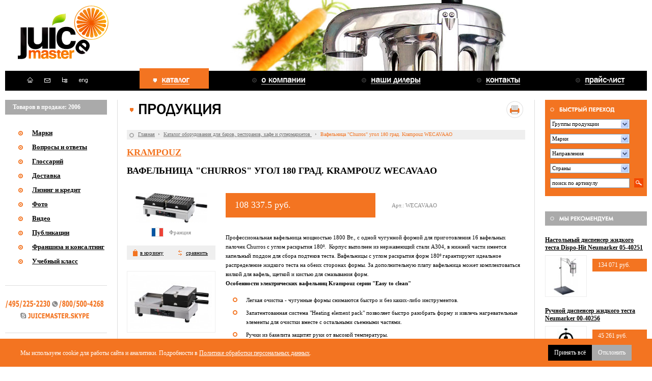

--- FILE ---
content_type: text/html; charset=windows-1251
request_url: https://www.juicemaster.ru/catalog/1284.html
body_size: 20174
content:
<!DOCTYPE HTML PUBLIC "-//W3C//DTD HTML 4.01 Transitional//EN" "http://www.w3.org/TR/html4/loose.dtd">
<html xmlns="http://www.w3.org/1999/xhtml">
<head>
<meta http-equiv="Content-Type" content="text/html; charset=windows-1251" />
<title>Вафельница "Churros" угол 180 град. Krampouz WECAVAAO | Каталог оборудования для баров, ресторанов, кафе и супермаркетов  | Juicemaster</title>
<link href="/css/style.css?1424329911" rel="stylesheet" type="text/css" />
<noindex><script src="/js/change_menu.js" type="text/javascript"></script>
<script src="/js/search.js" type="text/javascript"></script>
<script src="/js/get_cookie.js" type="text/javascript"></script>
<script src="/js/selects.js" type="text/javascript"></script>
<script src="/js/image_show.js" type="text/javascript"></script>
<script type="text/javascript">
  
    var N_black = 0;
 </script>
</noindex>
</head>

<body onClick="close_all_selects(event);">

<table cellpadding="0" cellspacing="0" border="0" width="100%">
 <tr>
  <td align="center"><div id="outer">

<!-- опции продукции -->
<div id="select1" class="options">
 <div id="option1_0" onmouseOver="switch_bg('1','0','blue')" onmouseOut="switch_bg('1','0','grey1')" onclick="set_value('1','Группы продукции','0'); document.fast_search1.submit();" style="background:#dfdfdf;">Группы продукции</div>

    <div onmouseOut="show_block('select1')"  onmouseOver="show_block('select1')"><img src="/images/blank.gif" width=10 height=3></div>
   <div id="option1_1" onmouseOver="switch_bg('1', '1', 'blue')" onmouseOut="switch_bg('1', '1', 'grey')" onclick="set_value('1', 'Соковыжималки','55'); document.fast_search1.submit();" style="background:#f2f2f2;">Соковыжималки</div>
     <div id="option1_2" onmouseOver="switch_bg('1', '2', 'blue')" onmouseOut="switch_bg('1', '2', 'white')" onclick="set_value('1', 'Автоматические соковыжималки для цитрусовых','46'); document.fast_search1.submit();">&nbsp;&nbsp;Автоматические соковыжималки для цитрусовых</div>
     <div id="option1_3" onmouseOver="switch_bg('1', '3', 'blue')" onmouseOut="switch_bg('1', '3', 'white')" onclick="set_value('1', 'Универсальные соковыжималки для твердых фруктов и овощей','47'); document.fast_search1.submit();">&nbsp;&nbsp;Универсальные соковыжималки для твердых фруктов и овощей</div>
     <div id="option1_4" onmouseOver="switch_bg('1', '4', 'blue')" onmouseOut="switch_bg('1', '4', 'white')" onclick="set_value('1', 'Шнековые соковыжималки для ростков и стеблей','48'); document.fast_search1.submit();">&nbsp;&nbsp;Шнековые соковыжималки для ростков и стеблей</div>
     <div id="option1_5" onmouseOver="switch_bg('1', '5', 'blue')" onmouseOut="switch_bg('1', '5', 'white')" onclick="set_value('1', 'Профессиональные соковыжималки холодного отжима ','49'); document.fast_search1.submit();">&nbsp;&nbsp;Профессиональные соковыжималки холодного отжима </div>
     <div id="option1_6" onmouseOver="switch_bg('1', '6', 'blue')" onmouseOut="switch_bg('1', '6', 'white')" onclick="set_value('1', 'Конусные соковыжималки для цитрусовых','56'); document.fast_search1.submit();">&nbsp;&nbsp;Конусные соковыжималки для цитрусовых</div>
     <div id="option1_7" onmouseOver="switch_bg('1', '7', 'blue')" onmouseOut="switch_bg('1', '7', 'white')" onclick="set_value('1', 'Промышленная соковыжималка для цитрусовых ','114'); document.fast_search1.submit();">&nbsp;&nbsp;Промышленная соковыжималка для цитрусовых </div>
     <div id="option1_8" onmouseOver="switch_bg('1', '8', 'blue')" onmouseOut="switch_bg('1', '8', 'white')" onclick="set_value('1', 'Торговые автоматы для продажи сока','51'); document.fast_search1.submit();">&nbsp;&nbsp;Торговые автоматы для продажи сока</div>
     <div id="option1_9" onmouseOver="switch_bg('1', '9', 'blue')" onmouseOut="switch_bg('1', '9', 'white')" onclick="set_value('1', 'Аксессуары для торговых автоматов','158'); document.fast_search1.submit();">&nbsp;&nbsp;Аксессуары для торговых автоматов</div>
     <div id="option1_10" onmouseOver="switch_bg('1', '10', 'blue')" onmouseOut="switch_bg('1', '10', 'white')" onclick="set_value('1', 'Аксессуары для соковыжималок','115'); document.fast_search1.submit();">&nbsp;&nbsp;Аксессуары для соковыжималок</div>
     <div onmouseOut="show_block('select1')"  onmouseOver="show_block('select1')"><img src="/images/blank.gif" width=10 height=3></div>
   <div id="option1_11" onmouseOver="switch_bg('1', '11', 'blue')" onmouseOut="switch_bg('1', '11', 'grey')" onclick="set_value('1', 'Блендеры и миксеры','45'); document.fast_search1.submit();" style="background:#f2f2f2;">Блендеры и миксеры</div>
     <div id="option1_12" onmouseOver="switch_bg('1', '12', 'blue')" onmouseOut="switch_bg('1', '12', 'white')" onclick="set_value('1', 'Блендеры профессиональные ','52'); document.fast_search1.submit();">&nbsp;&nbsp;Блендеры профессиональные </div>
     <div id="option1_13" onmouseOver="switch_bg('1', '13', 'blue')" onmouseOut="switch_bg('1', '13', 'white')" onclick="set_value('1', 'Профессиональные ручные блендеры-миксеры','305'); document.fast_search1.submit();">&nbsp;&nbsp;Профессиональные ручные блендеры-миксеры</div>
     <div id="option1_14" onmouseOver="switch_bg('1', '14', 'blue')" onmouseOut="switch_bg('1', '14', 'white')" onclick="set_value('1', 'Аксессуары для блендеров','136'); document.fast_search1.submit();">&nbsp;&nbsp;Аксессуары для блендеров</div>
     <div id="option1_15" onmouseOver="switch_bg('1', '15', 'blue')" onmouseOut="switch_bg('1', '15', 'white')" onclick="set_value('1', 'Миксеры для молочных коктейлей','57'); document.fast_search1.submit();">&nbsp;&nbsp;Миксеры для молочных коктейлей</div>
     <div onmouseOut="show_block('select1')"  onmouseOver="show_block('select1')"><img src="/images/blank.gif" width=10 height=3></div>
   <div id="option1_16" onmouseOver="switch_bg('1', '16', 'blue')" onmouseOut="switch_bg('1', '16', 'grey')" onclick="set_value('1', 'Фризеры и граниторы','238'); document.fast_search1.submit();" style="background:#f2f2f2;">Фризеры и граниторы</div>
     <div id="option1_17" onmouseOver="switch_bg('1', '17', 'blue')" onmouseOut="switch_bg('1', '17', 'white')" onclick="set_value('1', 'Фризеры для мягкого мороженого и замороженного йогурта','239'); document.fast_search1.submit();">&nbsp;&nbsp;Фризеры для мягкого мороженого и замороженного йогурта</div>
     <div id="option1_18" onmouseOver="switch_bg('1', '18', 'blue')" onmouseOut="switch_bg('1', '18', 'white')" onclick="set_value('1', 'Граниторы (слаш-машины)','318'); document.fast_search1.submit();">&nbsp;&nbsp;Граниторы (слаш-машины)</div>
     <div onmouseOut="show_block('select1')"  onmouseOver="show_block('select1')"><img src="/images/blank.gif" width=10 height=3></div>
   <div id="option1_19" onmouseOver="switch_bg('1', '19', 'blue')" onmouseOut="switch_bg('1', '19', 'grey')" onclick="set_value('1', 'Упаковка для напитков и продуктов','222'); document.fast_search1.submit();" style="background:#f2f2f2;">Упаковка для напитков и продуктов</div>
     <div id="option1_20" onmouseOver="switch_bg('1', '20', 'blue')" onmouseOut="switch_bg('1', '20', 'white')" onclick="set_value('1', 'Бутылки для сока и смузи','223'); document.fast_search1.submit();">&nbsp;&nbsp;Бутылки для сока и смузи</div>
     <div id="option1_21" onmouseOver="switch_bg('1', '21', 'blue')" onmouseOut="switch_bg('1', '21', 'white')" onclick="set_value('1', 'Этикетки для бутылок','224'); document.fast_search1.submit();">&nbsp;&nbsp;Этикетки для бутылок</div>
     <div id="option1_22" onmouseOver="switch_bg('1', '22', 'blue')" onmouseOut="switch_bg('1', '22', 'white')" onclick="set_value('1', 'Стаканы с купольной крышкой ','225'); document.fast_search1.submit();">&nbsp;&nbsp;Стаканы с купольной крышкой </div>
     <div id="option1_23" onmouseOver="switch_bg('1', '23', 'blue')" onmouseOut="switch_bg('1', '23', 'white')" onclick="set_value('1', 'Креманки для замороженного йогурта','313'); document.fast_search1.submit();">&nbsp;&nbsp;Креманки для замороженного йогурта</div>
     <div id="option1_24" onmouseOver="switch_bg('1', '24', 'blue')" onmouseOut="switch_bg('1', '24', 'white')" onclick="set_value('1', 'Вакуумные упаковщики','302'); document.fast_search1.submit();">&nbsp;&nbsp;Вакуумные упаковщики</div>
     <div id="option1_25" onmouseOver="switch_bg('1', '25', 'blue')" onmouseOut="switch_bg('1', '25', 'white')" onclick="set_value('1', 'Аксессуары для вакуумных упаковщиков','303'); document.fast_search1.submit();">&nbsp;&nbsp;Аксессуары для вакуумных упаковщиков</div>
     <div onmouseOut="show_block('select1')"  onmouseOver="show_block('select1')"><img src="/images/blank.gif" width=10 height=3></div>
   <div id="option1_26" onmouseOver="switch_bg('1', '26', 'blue')" onmouseOut="switch_bg('1', '26', 'grey')" onclick="set_value('1', 'Кофейное оборудование','58'); document.fast_search1.submit();" style="background:#f2f2f2;">Кофейное оборудование</div>
     <div id="option1_27" onmouseOver="switch_bg('1', '27', 'blue')" onmouseOut="switch_bg('1', '27', 'white')" onclick="set_value('1', 'Суперавтоматические эспрессо кофемашины','59'); document.fast_search1.submit();">&nbsp;&nbsp;Суперавтоматические эспрессо кофемашины</div>
     <div id="option1_28" onmouseOver="switch_bg('1', '28', 'blue')" onmouseOut="switch_bg('1', '28', 'white')" onclick="set_value('1', 'Классические кофемашины с автоматическим проливом воды','61'); document.fast_search1.submit();">&nbsp;&nbsp;Классические кофемашины с автоматическим проливом воды</div>
     <div id="option1_29" onmouseOver="switch_bg('1', '29', 'blue')" onmouseOut="switch_bg('1', '29', 'white')" onclick="set_value('1', 'Классические кофемашины с полуавтоматическим проливом воды','116'); document.fast_search1.submit();">&nbsp;&nbsp;Классические кофемашины с полуавтоматическим проливом воды</div>
     <div id="option1_30" onmouseOver="switch_bg('1', '30', 'blue')" onmouseOut="switch_bg('1', '30', 'white')" onclick="set_value('1', 'Кофемашины для фильтр-кофе (капельные кофеварки)','187'); document.fast_search1.submit();">&nbsp;&nbsp;Кофемашины для фильтр-кофе (капельные кофеварки)</div>
     <div id="option1_31" onmouseOver="switch_bg('1', '31', 'blue')" onmouseOut="switch_bg('1', '31', 'white')" onclick="set_value('1', 'Кофемолки профессиональные','118'); document.fast_search1.submit();">&nbsp;&nbsp;Кофемолки профессиональные</div>
     <div id="option1_32" onmouseOver="switch_bg('1', '32', 'blue')" onmouseOut="switch_bg('1', '32', 'white')" onclick="set_value('1', 'Инструмент бариста','64'); document.fast_search1.submit();">&nbsp;&nbsp;Инструмент бариста</div>
     <div id="option1_33" onmouseOver="switch_bg('1', '33', 'blue')" onmouseOut="switch_bg('1', '33', 'white')" onclick="set_value('1', 'Аппараты для приготовления каши и растворимого кофе','207'); document.fast_search1.submit();">&nbsp;&nbsp;Аппараты для приготовления каши и растворимого кофе</div>
     <div id="option1_34" onmouseOver="switch_bg('1', '34', 'blue')" onmouseOut="switch_bg('1', '34', 'white')" onclick="set_value('1', 'Аксессуары для кофейного оборудования','156'); document.fast_search1.submit();">&nbsp;&nbsp;Аксессуары для кофейного оборудования</div>
     <div id="option1_35" onmouseOver="switch_bg('1', '35', 'blue')" onmouseOut="switch_bg('1', '35', 'white')" onclick="set_value('1', 'Аппараты для горячего шоколада','251'); document.fast_search1.submit();">&nbsp;&nbsp;Аппараты для горячего шоколада</div>
     <div id="option1_36" onmouseOver="switch_bg('1', '36', 'blue')" onmouseOut="switch_bg('1', '36', 'white')" onclick="set_value('1', 'Электрокипятильники и подогреватели напитков','339'); document.fast_search1.submit();">&nbsp;&nbsp;Электрокипятильники и подогреватели напитков</div>
     <div onmouseOut="show_block('select1')"  onmouseOver="show_block('select1')"><img src="/images/blank.gif" width=10 height=3></div>
   <div id="option1_37" onmouseOver="switch_bg('1', '37', 'blue')" onmouseOut="switch_bg('1', '37', 'grey')" onclick="set_value('1', 'Холодильное оборудование','65'); document.fast_search1.submit();" style="background:#f2f2f2;">Холодильное оборудование</div>
     <div id="option1_38" onmouseOver="switch_bg('1', '38', 'blue')" onmouseOut="switch_bg('1', '38', 'white')" onclick="set_value('1', 'Льдогенераторы','66'); document.fast_search1.submit();">&nbsp;&nbsp;Льдогенераторы</div>
     <div id="option1_39" onmouseOver="switch_bg('1', '39', 'blue')" onmouseOut="switch_bg('1', '39', 'white')" onclick="set_value('1', 'Льдогенераторы для производства и фасовки льда','211'); document.fast_search1.submit();">&nbsp;&nbsp;Льдогенераторы для производства и фасовки льда</div>
     <div id="option1_40" onmouseOver="switch_bg('1', '40', 'blue')" onmouseOut="switch_bg('1', '40', 'white')" onclick="set_value('1', 'Бункеры для льда','247'); document.fast_search1.submit();">&nbsp;&nbsp;Бункеры для льда</div>
     <div id="option1_41" onmouseOver="switch_bg('1', '41', 'blue')" onmouseOut="switch_bg('1', '41', 'white')" onclick="set_value('1', 'Измельчители льда (мельницы для льда)','182'); document.fast_search1.submit();">&nbsp;&nbsp;Измельчители льда (мельницы для льда)</div>
     <div id="option1_42" onmouseOver="switch_bg('1', '42', 'blue')" onmouseOut="switch_bg('1', '42', 'white')" onclick="set_value('1', 'Холодильные столы, витрины и холодильники','188'); document.fast_search1.submit();">&nbsp;&nbsp;Холодильные столы, витрины и холодильники</div>
     <div id="option1_43" onmouseOver="switch_bg('1', '43', 'blue')" onmouseOut="switch_bg('1', '43', 'white')" onclick="set_value('1', 'Аппараты шоковой заморозки (бласт чиллеры)','248'); document.fast_search1.submit();">&nbsp;&nbsp;Аппараты шоковой заморозки (бласт чиллеры)</div>
     <div id="option1_44" onmouseOver="switch_bg('1', '44', 'blue')" onmouseOut="switch_bg('1', '44', 'white')" onclick="set_value('1', 'Сокоохладители','250'); document.fast_search1.submit();">&nbsp;&nbsp;Сокоохладители</div>
     <div onmouseOut="show_block('select1')"  onmouseOver="show_block('select1')"><img src="/images/blank.gif" width=10 height=3></div>
   <div id="option1_45" onmouseOver="switch_bg('1', '45', 'blue')" onmouseOut="switch_bg('1', '45', 'grey')" onclick="set_value('1', 'Тепловое оборудование','204'); document.fast_search1.submit();" style="background:#f2f2f2;">Тепловое оборудование</div>
     <div id="option1_46" onmouseOver="switch_bg('1', '46', 'blue')" onmouseOut="switch_bg('1', '46', 'white')" onclick="set_value('1', 'Роликовые грили для сосисок и оборудование для хот-догов','277'); document.fast_search1.submit();">&nbsp;&nbsp;Роликовые грили для сосисок и оборудование для хот-догов</div>
     <div id="option1_47" onmouseOver="switch_bg('1', '47', 'blue')" onmouseOut="switch_bg('1', '47', 'white')" onclick="set_value('1', 'Контактные грили (панини)','266'); document.fast_search1.submit();">&nbsp;&nbsp;Контактные грили (панини)</div>
     <div id="option1_48" onmouseOver="switch_bg('1', '48', 'blue')" onmouseOut="switch_bg('1', '48', 'white')" onclick="set_value('1', 'Индукционные плиты и подогреватели','409'); document.fast_search1.submit();">&nbsp;&nbsp;Индукционные плиты и подогреватели</div>
     <div id="option1_49" onmouseOver="switch_bg('1', '49', 'blue')" onmouseOut="switch_bg('1', '49', 'white')" onclick="set_value('1', 'Фритюрницы бездымные','325'); document.fast_search1.submit();">&nbsp;&nbsp;Фритюрницы бездымные</div>
     <div id="option1_50" onmouseOver="switch_bg('1', '50', 'blue')" onmouseOut="switch_bg('1', '50', 'white')" onclick="set_value('1', 'Печи для картофеля','351'); document.fast_search1.submit();">&nbsp;&nbsp;Печи для картофеля</div>
     <div id="option1_51" onmouseOver="switch_bg('1', '51', 'blue')" onmouseOut="switch_bg('1', '51', 'white')" onclick="set_value('1', 'Конвекционные печи (конвектоматы)','220'); document.fast_search1.submit();">&nbsp;&nbsp;Конвекционные печи (конвектоматы)</div>
     <div id="option1_52" onmouseOver="switch_bg('1', '52', 'blue')" onmouseOut="switch_bg('1', '52', 'white')" onclick="set_value('1', 'Расстоечные шкафы','221'); document.fast_search1.submit();">&nbsp;&nbsp;Расстоечные шкафы</div>
     <div id="option1_53" onmouseOver="switch_bg('1', '53', 'blue')" onmouseOut="switch_bg('1', '53', 'white')" onclick="set_value('1', 'Профессиональные микроволновые печи ','205'); document.fast_search1.submit();">&nbsp;&nbsp;Профессиональные микроволновые печи </div>
     <div id="option1_54" onmouseOver="switch_bg('1', '54', 'blue')" onmouseOut="switch_bg('1', '54', 'white')" onclick="set_value('1', 'Жарочные поверхности и грили','208'); document.fast_search1.submit();">&nbsp;&nbsp;Жарочные поверхности и грили</div>
     <div id="option1_55" onmouseOver="switch_bg('1', '55', 'blue')" onmouseOut="switch_bg('1', '55', 'white')" onclick="set_value('1', 'Профессиональные термомиксеры','331'); document.fast_search1.submit();">&nbsp;&nbsp;Профессиональные термомиксеры</div>
     <div id="option1_56" onmouseOver="switch_bg('1', '56', 'blue')" onmouseOut="switch_bg('1', '56', 'white')" onclick="set_value('1', 'Вафельницы и тарталетницы профессиональные','275'); document.fast_search1.submit();">&nbsp;&nbsp;Вафельницы и тарталетницы профессиональные</div>
     <div id="option1_57" onmouseOver="switch_bg('1', '57', 'blue')" onmouseOut="switch_bg('1', '57', 'white')" onclick="set_value('1', 'Пароконвектоматы','245'); document.fast_search1.submit();">&nbsp;&nbsp;Пароконвектоматы</div>
     <div id="option1_58" onmouseOver="switch_bg('1', '58', 'blue')" onmouseOut="switch_bg('1', '58', 'white')" onclick="set_value('1', 'Тостеры профессиональные','316'); document.fast_search1.submit();">&nbsp;&nbsp;Тостеры профессиональные</div>
     <div id="option1_59" onmouseOver="switch_bg('1', '59', 'blue')" onmouseOut="switch_bg('1', '59', 'white')" onclick="set_value('1', 'Оборудование и аксессуары для высокой кухни','393'); document.fast_search1.submit();">&nbsp;&nbsp;Оборудование и аксессуары для высокой кухни</div>
     <div id="option1_60" onmouseOver="switch_bg('1', '60', 'blue')" onmouseOut="switch_bg('1', '60', 'white')" onclick="set_value('1', 'Блинницы профессиональные','274'); document.fast_search1.submit();">&nbsp;&nbsp;Блинницы профессиональные</div>
     <div id="option1_61" onmouseOver="switch_bg('1', '61', 'blue')" onmouseOut="switch_bg('1', '61', 'white')" onclick="set_value('1', 'Печи для пиццы','317'); document.fast_search1.submit();">&nbsp;&nbsp;Печи для пиццы</div>
     <div id="option1_62" onmouseOver="switch_bg('1', '62', 'blue')" onmouseOut="switch_bg('1', '62', 'white')" onclick="set_value('1', 'Аксессуары для теплового оборудования ','249'); document.fast_search1.submit();">&nbsp;&nbsp;Аксессуары для теплового оборудования </div>
     <div id="option1_63" onmouseOver="switch_bg('1', '63', 'blue')" onmouseOut="switch_bg('1', '63', 'white')" onclick="set_value('1', 'Sous-Vide оборудование','314'); document.fast_search1.submit();">&nbsp;&nbsp;Sous-Vide оборудование</div>
     <div id="option1_64" onmouseOver="switch_bg('1', '64', 'blue')" onmouseOut="switch_bg('1', '64', 'white')" onclick="set_value('1', 'Рисоварки','329'); document.fast_search1.submit();">&nbsp;&nbsp;Рисоварки</div>
     <div id="option1_65" onmouseOver="switch_bg('1', '65', 'blue')" onmouseOut="switch_bg('1', '65', 'white')" onclick="set_value('1', 'Подогреватели (мармиты)','330'); document.fast_search1.submit();">&nbsp;&nbsp;Подогреватели (мармиты)</div>
     <div onmouseOut="show_block('select1')"  onmouseOver="show_block('select1')"><img src="/images/blank.gif" width=10 height=3></div>
   <div id="option1_66" onmouseOver="switch_bg('1', '66', 'blue')" onmouseOut="switch_bg('1', '66', 'grey')" onclick="set_value('1', 'Технологическое оборудование','229'); document.fast_search1.submit();" style="background:#f2f2f2;">Технологическое оборудование</div>
     <div id="option1_67" onmouseOver="switch_bg('1', '67', 'blue')" onmouseOut="switch_bg('1', '67', 'white')" onclick="set_value('1', 'Овощерезки','231'); document.fast_search1.submit();">&nbsp;&nbsp;Овощерезки</div>
     <div id="option1_68" onmouseOver="switch_bg('1', '68', 'blue')" onmouseOut="switch_bg('1', '68', 'white')" onclick="set_value('1', 'Оборудование для картофеля (картофелечистки)','304'); document.fast_search1.submit();">&nbsp;&nbsp;Оборудование для картофеля (картофелечистки)</div>
     <div id="option1_69" onmouseOver="switch_bg('1', '69', 'blue')" onmouseOut="switch_bg('1', '69', 'white')" onclick="set_value('1', 'Планетарные миксеры','307'); document.fast_search1.submit();">&nbsp;&nbsp;Планетарные миксеры</div>
     <div id="option1_70" onmouseOver="switch_bg('1', '70', 'blue')" onmouseOut="switch_bg('1', '70', 'white')" onclick="set_value('1', 'Универсальные кухонные машины','240'); document.fast_search1.submit();">&nbsp;&nbsp;Универсальные кухонные машины</div>
     <div id="option1_71" onmouseOver="switch_bg('1', '71', 'blue')" onmouseOut="switch_bg('1', '71', 'white')" onclick="set_value('1', 'Режущие диски, ножи, аксессуары','230'); document.fast_search1.submit();">&nbsp;&nbsp;Режущие диски, ножи, аксессуары</div>
     <div id="option1_72" onmouseOver="switch_bg('1', '72', 'blue')" onmouseOut="switch_bg('1', '72', 'white')" onclick="set_value('1', 'Насадки для универсальных кухонных машин','241'); document.fast_search1.submit();">&nbsp;&nbsp;Насадки для универсальных кухонных машин</div>
     <div id="option1_73" onmouseOver="switch_bg('1', '73', 'blue')" onmouseOut="switch_bg('1', '73', 'white')" onclick="set_value('1', 'Терки для сыра ','273'); document.fast_search1.submit();">&nbsp;&nbsp;Терки для сыра </div>
     <div id="option1_74" onmouseOver="switch_bg('1', '74', 'blue')" onmouseOut="switch_bg('1', '74', 'white')" onclick="set_value('1', 'Консервные ножи (консервооткрыватели)','358'); document.fast_search1.submit();">&nbsp;&nbsp;Консервные ножи (консервооткрыватели)</div>
     <div id="option1_75" onmouseOver="switch_bg('1', '75', 'blue')" onmouseOut="switch_bg('1', '75', 'white')" onclick="set_value('1', 'Профессиональные точилки для ножей','361'); document.fast_search1.submit();">&nbsp;&nbsp;Профессиональные точилки для ножей</div>
     <div id="option1_76" onmouseOver="switch_bg('1', '76', 'blue')" onmouseOut="switch_bg('1', '76', 'white')" onclick="set_value('1', 'Слайсеры для томатов','362'); document.fast_search1.submit();">&nbsp;&nbsp;Слайсеры для томатов</div>
     <div id="option1_77" onmouseOver="switch_bg('1', '77', 'blue')" onmouseOut="switch_bg('1', '77', 'white')" onclick="set_value('1', 'Оборудование для нарезки пирогов, тортов, пиццы','381'); document.fast_search1.submit();">&nbsp;&nbsp;Оборудование для нарезки пирогов, тортов, пиццы</div>
     <div id="option1_78" onmouseOver="switch_bg('1', '78', 'blue')" onmouseOut="switch_bg('1', '78', 'white')" onclick="set_value('1', 'Гомогенизаторы','380'); document.fast_search1.submit();">&nbsp;&nbsp;Гомогенизаторы</div>
     <div onmouseOut="show_block('select1')"  onmouseOver="show_block('select1')"><img src="/images/blank.gif" width=10 height=3></div>
   <div id="option1_79" onmouseOver="switch_bg('1', '79', 'blue')" onmouseOut="switch_bg('1', '79', 'grey')" onclick="set_value('1', 'Моечное оборудование','178'); document.fast_search1.submit();" style="background:#f2f2f2;">Моечное оборудование</div>
     <div id="option1_80" onmouseOver="switch_bg('1', '80', 'blue')" onmouseOut="switch_bg('1', '80', 'white')" onclick="set_value('1', 'Стаканомоечные машины ','181'); document.fast_search1.submit();">&nbsp;&nbsp;Стаканомоечные машины </div>
     <div id="option1_81" onmouseOver="switch_bg('1', '81', 'blue')" onmouseOut="switch_bg('1', '81', 'white')" onclick="set_value('1', 'Профессиональные посудомоечные машины','179'); document.fast_search1.submit();">&nbsp;&nbsp;Профессиональные посудомоечные машины</div>
     <div id="option1_82" onmouseOver="switch_bg('1', '82', 'blue')" onmouseOut="switch_bg('1', '82', 'white')" onclick="set_value('1', 'Купольные посудомоечные машины','180'); document.fast_search1.submit();">&nbsp;&nbsp;Купольные посудомоечные машины</div>
     <div id="option1_83" onmouseOver="switch_bg('1', '83', 'blue')" onmouseOut="switch_bg('1', '83', 'white')" onclick="set_value('1', 'Аксессуары и дозаторы для посудомоечных машин','232'); document.fast_search1.submit();">&nbsp;&nbsp;Аксессуары и дозаторы для посудомоечных машин</div>
     <div id="option1_84" onmouseOver="switch_bg('1', '84', 'blue')" onmouseOut="switch_bg('1', '84', 'white')" onclick="set_value('1', 'Сушильно-полировочные машины','308'); document.fast_search1.submit();">&nbsp;&nbsp;Сушильно-полировочные машины</div>
     <div onmouseOut="show_block('select1')"  onmouseOver="show_block('select1')"><img src="/images/blank.gif" width=10 height=3></div>
   <div id="option1_85" onmouseOver="switch_bg('1', '85', 'blue')" onmouseOut="switch_bg('1', '85', 'grey')" onclick="set_value('1', 'Барный и кухонный инвентарь','280'); document.fast_search1.submit();" style="background:#f2f2f2;">Барный и кухонный инвентарь</div>
     <div id="option1_86" onmouseOver="switch_bg('1', '86', 'blue')" onmouseOut="switch_bg('1', '86', 'white')" onclick="set_value('1', 'Диспенсеры для стаканов','288'); document.fast_search1.submit();">&nbsp;&nbsp;Диспенсеры для стаканов</div>
     <div id="option1_87" onmouseOver="switch_bg('1', '87', 'blue')" onmouseOut="switch_bg('1', '87', 'white')" onclick="set_value('1', 'Органайзеры для стаканов, крышек, сахара, капсул и пр.','357'); document.fast_search1.submit();">&nbsp;&nbsp;Органайзеры для стаканов, крышек, сахара, капсул и пр.</div>
     <div id="option1_88" onmouseOver="switch_bg('1', '88', 'blue')" onmouseOut="switch_bg('1', '88', 'white')" onclick="set_value('1', 'Диспенсеры для крышек, соломинок, капхолдеров','290'); document.fast_search1.submit();">&nbsp;&nbsp;Диспенсеры для крышек, соломинок, капхолдеров</div>
     <div id="option1_89" onmouseOver="switch_bg('1', '89', 'blue')" onmouseOut="switch_bg('1', '89', 'white')" onclick="set_value('1', 'Диспенсеры для салфеток, лючки для мусора','294'); document.fast_search1.submit();">&nbsp;&nbsp;Диспенсеры для салфеток, лючки для мусора</div>
     <div id="option1_90" onmouseOver="switch_bg('1', '90', 'blue')" onmouseOut="switch_bg('1', '90', 'white')" onclick="set_value('1', 'Дозаторы для соусов, горчицы, кетчупа, майонеза','292'); document.fast_search1.submit();">&nbsp;&nbsp;Дозаторы для соусов, горчицы, кетчупа, майонеза</div>
     <div id="option1_91" onmouseOver="switch_bg('1', '91', 'blue')" onmouseOut="switch_bg('1', '91', 'white')" onclick="set_value('1', 'Бутылки для соусов, сиропов, горчицы, кетчупа, майонеза','359'); document.fast_search1.submit();">&nbsp;&nbsp;Бутылки для соусов, сиропов, горчицы, кетчупа, майонеза</div>
     <div id="option1_92" onmouseOver="switch_bg('1', '92', 'blue')" onmouseOut="switch_bg('1', '92', 'white')" onclick="set_value('1', 'Емкости для фруктов, гарниров, лотки','295'); document.fast_search1.submit();">&nbsp;&nbsp;Емкости для фруктов, гарниров, лотки</div>
     <div id="option1_93" onmouseOver="switch_bg('1', '93', 'blue')" onmouseOut="switch_bg('1', '93', 'white')" onclick="set_value('1', 'Инвентарь для работы со льдом','297'); document.fast_search1.submit();">&nbsp;&nbsp;Инвентарь для работы со льдом</div>
     <div id="option1_94" onmouseOver="switch_bg('1', '94', 'blue')" onmouseOut="switch_bg('1', '94', 'white')" onclick="set_value('1', 'Держатели для счетов','291'); document.fast_search1.submit();">&nbsp;&nbsp;Держатели для счетов</div>
     <div id="option1_95" onmouseOver="switch_bg('1', '95', 'blue')" onmouseOut="switch_bg('1', '95', 'white')" onclick="set_value('1', 'Аксессуары для бара и кухни','296'); document.fast_search1.submit();">&nbsp;&nbsp;Аксессуары для бара и кухни</div>
     <div id="option1_96" onmouseOver="switch_bg('1', '96', 'blue')" onmouseOut="switch_bg('1', '96', 'white')" onclick="set_value('1', 'Диспенсеры для бумажных полотенец ','293'); document.fast_search1.submit();">&nbsp;&nbsp;Диспенсеры для бумажных полотенец </div>
     <div id="option1_97" onmouseOver="switch_bg('1', '97', 'blue')" onmouseOut="switch_bg('1', '97', 'white')" onclick="set_value('1', 'Диспенсеры для жидкого мыла и пены','298'); document.fast_search1.submit();">&nbsp;&nbsp;Диспенсеры для жидкого мыла и пены</div>
     <div id="option1_98" onmouseOver="switch_bg('1', '98', 'blue')" onmouseOut="switch_bg('1', '98', 'white')" onclick="set_value('1', 'Диспенсеры для одноразовых перчаток','315'); document.fast_search1.submit();">&nbsp;&nbsp;Диспенсеры для одноразовых перчаток</div>
     <div id="option1_99" onmouseOver="switch_bg('1', '99', 'blue')" onmouseOut="switch_bg('1', '99', 'white')" onclick="set_value('1', 'Фасовочные совки','376'); document.fast_search1.submit();">&nbsp;&nbsp;Фасовочные совки</div>
     <div id="option1_100" onmouseOver="switch_bg('1', '100', 'blue')" onmouseOut="switch_bg('1', '100', 'white')" onclick="set_value('1', 'Профессиональные разделочные доски','287'); document.fast_search1.submit();">&nbsp;&nbsp;Профессиональные разделочные доски</div>
     <div id="option1_101" onmouseOver="switch_bg('1', '101', 'blue')" onmouseOut="switch_bg('1', '101', 'white')" onclick="set_value('1', 'Профессиональные ножи, мусаты, лопатки, ножницы','310'); document.fast_search1.submit();">&nbsp;&nbsp;Профессиональные ножи, мусаты, лопатки, ножницы</div>
     <div id="option1_102" onmouseOver="switch_bg('1', '102', 'blue')" onmouseOut="switch_bg('1', '102', 'white')" onclick="set_value('1', 'Пинцеты кулинарные','383'); document.fast_search1.submit();">&nbsp;&nbsp;Пинцеты кулинарные</div>
     <div id="option1_103" onmouseOver="switch_bg('1', '103', 'blue')" onmouseOut="switch_bg('1', '103', 'white')" onclick="set_value('1', 'Штопоры профессиональные','385'); document.fast_search1.submit();">&nbsp;&nbsp;Штопоры профессиональные</div>
     <div id="option1_104" onmouseOver="switch_bg('1', '104', 'blue')" onmouseOut="switch_bg('1', '104', 'white')" onclick="set_value('1', 'Гастроемкости и контейнеры','386'); document.fast_search1.submit();">&nbsp;&nbsp;Гастроемкости и контейнеры</div>
     <div id="option1_105" onmouseOver="switch_bg('1', '105', 'blue')" onmouseOut="switch_bg('1', '105', 'white')" onclick="set_value('1', 'Термоконтейнеры и термобоксы ','389'); document.fast_search1.submit();">&nbsp;&nbsp;Термоконтейнеры и термобоксы </div>
     <div id="option1_106" onmouseOver="switch_bg('1', '106', 'blue')" onmouseOut="switch_bg('1', '106', 'white')" onclick="set_value('1', 'Кондитерские мешки, насадки, инвентарь','392'); document.fast_search1.submit();">&nbsp;&nbsp;Кондитерские мешки, насадки, инвентарь</div>
     <div id="option1_107" onmouseOver="switch_bg('1', '107', 'blue')" onmouseOut="switch_bg('1', '107', 'white')" onclick="set_value('1', 'Маркировка пищевых продуктов','397'); document.fast_search1.submit();">&nbsp;&nbsp;Маркировка пищевых продуктов</div>
     <div id="option1_108" onmouseOver="switch_bg('1', '108', 'blue')" onmouseOut="switch_bg('1', '108', 'white')" onclick="set_value('1', 'Лотки и контейнеры для теста','408'); document.fast_search1.submit();">&nbsp;&nbsp;Лотки и контейнеры для теста</div>
     <div id="option1_109" onmouseOver="switch_bg('1', '109', 'blue')" onmouseOut="switch_bg('1', '109', 'white')" onclick="set_value('1', 'Контейнеры для сыпучих продуктов','410'); document.fast_search1.submit();">&nbsp;&nbsp;Контейнеры для сыпучих продуктов</div>
     <div onmouseOut="show_block('select1')"  onmouseOver="show_block('select1')"><img src="/images/blank.gif" width=10 height=3></div>
   <div id="option1_110" onmouseOver="switch_bg('1', '110', 'blue')" onmouseOut="switch_bg('1', '110', 'grey')" onclick="set_value('1', 'Предметы сервировки','363'); document.fast_search1.submit();" style="background:#f2f2f2;">Предметы сервировки</div>
     <div id="option1_111" onmouseOver="switch_bg('1', '111', 'blue')" onmouseOut="switch_bg('1', '111', 'white')" onclick="set_value('1', 'Диспенсеры для мюсли, кофе и сыпучих продуктов','378'); document.fast_search1.submit();">&nbsp;&nbsp;Диспенсеры для мюсли, кофе и сыпучих продуктов</div>
     <div id="option1_112" onmouseOver="switch_bg('1', '112', 'blue')" onmouseOut="switch_bg('1', '112', 'white')" onclick="set_value('1', 'Диспенсеры для сока и молока','364'); document.fast_search1.submit();">&nbsp;&nbsp;Диспенсеры для сока и молока</div>
     <div id="option1_113" onmouseOver="switch_bg('1', '113', 'blue')" onmouseOut="switch_bg('1', '113', 'white')" onclick="set_value('1', 'Сервировочные корзины для закусок','372'); document.fast_search1.submit();">&nbsp;&nbsp;Сервировочные корзины для закусок</div>
     <div id="option1_114" onmouseOver="switch_bg('1', '114', 'blue')" onmouseOut="switch_bg('1', '114', 'white')" onclick="set_value('1', 'Подносы и крышки для выкладки','369'); document.fast_search1.submit();">&nbsp;&nbsp;Подносы и крышки для выкладки</div>
     <div id="option1_115" onmouseOver="switch_bg('1', '115', 'blue')" onmouseOut="switch_bg('1', '115', 'white')" onclick="set_value('1', 'Подносы для общепита','407'); document.fast_search1.submit();">&nbsp;&nbsp;Подносы для общепита</div>
     <div id="option1_116" onmouseOver="switch_bg('1', '116', 'blue')" onmouseOut="switch_bg('1', '116', 'white')" onclick="set_value('1', 'Корзины для выпечки и хлеба','394'); document.fast_search1.submit();">&nbsp;&nbsp;Корзины для выпечки и хлеба</div>
     <div id="option1_117" onmouseOver="switch_bg('1', '117', 'blue')" onmouseOut="switch_bg('1', '117', 'white')" onclick="set_value('1', 'Охлаждаемые лотки и емкости','395'); document.fast_search1.submit();">&nbsp;&nbsp;Охлаждаемые лотки и емкости</div>
     <div id="option1_118" onmouseOver="switch_bg('1', '118', 'blue')" onmouseOut="switch_bg('1', '118', 'white')" onclick="set_value('1', 'Емкости и дисплеи для льда','366'); document.fast_search1.submit();">&nbsp;&nbsp;Емкости и дисплеи для льда</div>
     <div id="option1_119" onmouseOver="switch_bg('1', '119', 'blue')" onmouseOut="switch_bg('1', '119', 'white')" onclick="set_value('1', 'Подставки для столовых приборов','367'); document.fast_search1.submit();">&nbsp;&nbsp;Подставки для столовых приборов</div>
     <div id="option1_120" onmouseOver="switch_bg('1', '120', 'blue')" onmouseOut="switch_bg('1', '120', 'white')" onclick="set_value('1', 'Кондитерские витрины','368'); document.fast_search1.submit();">&nbsp;&nbsp;Кондитерские витрины</div>
     <div id="option1_121" onmouseOver="switch_bg('1', '121', 'blue')" onmouseOut="switch_bg('1', '121', 'white')" onclick="set_value('1', 'Защитные экраны для линий раздачи','370'); document.fast_search1.submit();">&nbsp;&nbsp;Защитные экраны для линий раздачи</div>
     <div id="option1_122" onmouseOver="switch_bg('1', '122', 'blue')" onmouseOut="switch_bg('1', '122', 'white')" onclick="set_value('1', 'Подставки для сервировки','371'); document.fast_search1.submit();">&nbsp;&nbsp;Подставки для сервировки</div>
     <div id="option1_123" onmouseOver="switch_bg('1', '123', 'blue')" onmouseOut="switch_bg('1', '123', 'white')" onclick="set_value('1', 'Аксессуары для сервировки','373'); document.fast_search1.submit();">&nbsp;&nbsp;Аксессуары для сервировки</div>
     <div id="option1_124" onmouseOver="switch_bg('1', '124', 'blue')" onmouseOut="switch_bg('1', '124', 'white')" onclick="set_value('1', 'Чаши и емкости','396'); document.fast_search1.submit();">&nbsp;&nbsp;Чаши и емкости</div>
     <div onmouseOut="show_block('select1')"  onmouseOver="show_block('select1')"><img src="/images/blank.gif" width=10 height=3></div>
   <div id="option1_125" onmouseOver="switch_bg('1', '125', 'blue')" onmouseOut="switch_bg('1', '125', 'grey')" onclick="set_value('1', 'Мебель для ресторана и кафе','374'); document.fast_search1.submit();" style="background:#f2f2f2;">Мебель для ресторана и кафе</div>
     <div id="option1_126" onmouseOver="switch_bg('1', '126', 'blue')" onmouseOut="switch_bg('1', '126', 'white')" onclick="set_value('1', 'Детские стулья для ресторанов и общепита','375'); document.fast_search1.submit();">&nbsp;&nbsp;Детские стулья для ресторанов и общепита</div>
     <div id="option1_127" onmouseOver="switch_bg('1', '127', 'blue')" onmouseOut="switch_bg('1', '127', 'white')" onclick="set_value('1', 'Транспортировочные тележки','377'); document.fast_search1.submit();">&nbsp;&nbsp;Транспортировочные тележки</div>
     <div onmouseOut="show_block('select1')"  onmouseOver="show_block('select1')"><img src="/images/blank.gif" width=10 height=3></div>
   <div id="option1_128" onmouseOver="switch_bg('1', '128', 'blue')" onmouseOut="switch_bg('1', '128', 'grey')" onclick="set_value('1', 'Нейтральное оборудование','352'); document.fast_search1.submit();" style="background:#f2f2f2;">Нейтральное оборудование</div>
     <div id="option1_129" onmouseOver="switch_bg('1', '129', 'blue')" onmouseOut="switch_bg('1', '129', 'white')" onclick="set_value('1', 'Рукомойники и мойки','354'); document.fast_search1.submit();">&nbsp;&nbsp;Рукомойники и мойки</div>
     <div id="option1_130" onmouseOver="switch_bg('1', '130', 'blue')" onmouseOut="switch_bg('1', '130', 'white')" onclick="set_value('1', 'Мебель и столы из нержавеющей стали','355'); document.fast_search1.submit();">&nbsp;&nbsp;Мебель и столы из нержавеющей стали</div>
     <div id="option1_131" onmouseOver="switch_bg('1', '131', 'blue')" onmouseOut="switch_bg('1', '131', 'white')" onclick="set_value('1', 'Душирующие устройства и смесители','411'); document.fast_search1.submit();">&nbsp;&nbsp;Душирующие устройства и смесители</div>
     <div onmouseOut="show_block('select1')"  onmouseOver="show_block('select1')"><img src="/images/blank.gif" width=10 height=3></div>
   <div id="option1_132" onmouseOver="switch_bg('1', '132', 'blue')" onmouseOut="switch_bg('1', '132', 'grey')" onclick="set_value('1', 'Весовое оборудование','284'); document.fast_search1.submit();" style="background:#f2f2f2;">Весовое оборудование</div>
     <div id="option1_133" onmouseOver="switch_bg('1', '133', 'blue')" onmouseOut="switch_bg('1', '133', 'white')" onclick="set_value('1', 'Весы порционные настольные','285'); document.fast_search1.submit();">&nbsp;&nbsp;Весы порционные настольные</div>
     <div id="option1_134" onmouseOver="switch_bg('1', '134', 'blue')" onmouseOut="switch_bg('1', '134', 'white')" onclick="set_value('1', 'Весы платформенные напольные','286'); document.fast_search1.submit();">&nbsp;&nbsp;Весы платформенные напольные</div>
     <div onmouseOut="show_block('select1')"  onmouseOver="show_block('select1')"><img src="/images/blank.gif" width=10 height=3></div>
   <div id="option1_135" onmouseOver="switch_bg('1', '135', 'blue')" onmouseOut="switch_bg('1', '135', 'grey')" onclick="set_value('1', 'Спецодежда для поваров','281'); document.fast_search1.submit();" style="background:#f2f2f2;">Спецодежда для поваров</div>
     <div id="option1_136" onmouseOver="switch_bg('1', '136', 'blue')" onmouseOut="switch_bg('1', '136', 'white')" onclick="set_value('1', 'Куртки поварские','282'); document.fast_search1.submit();">&nbsp;&nbsp;Куртки поварские</div>
     <div id="option1_137" onmouseOver="switch_bg('1', '137', 'blue')" onmouseOut="switch_bg('1', '137', 'white')" onclick="set_value('1', 'Брюки для поваров','299'); document.fast_search1.submit();">&nbsp;&nbsp;Брюки для поваров</div>
     <div id="option1_138" onmouseOver="switch_bg('1', '138', 'blue')" onmouseOut="switch_bg('1', '138', 'white')" onclick="set_value('1', 'Фартуки','300'); document.fast_search1.submit();">&nbsp;&nbsp;Фартуки</div>
     <div id="option1_139" onmouseOver="switch_bg('1', '139', 'blue')" onmouseOut="switch_bg('1', '139', 'white')" onclick="set_value('1', 'Головные уборы для поваров','301'); document.fast_search1.submit();">&nbsp;&nbsp;Головные уборы для поваров</div>
     <div id="option1_140" onmouseOver="switch_bg('1', '140', 'blue')" onmouseOut="switch_bg('1', '140', 'white')" onclick="set_value('1', 'Перчатки, рукавицы и прихватки для пекарей и поваров','289'); document.fast_search1.submit();">&nbsp;&nbsp;Перчатки, рукавицы и прихватки для пекарей и поваров</div>
     <div onmouseOut="show_block('select1')"  onmouseOver="show_block('select1')"><img src="/images/blank.gif" width=10 height=3></div>
   <div id="option1_141" onmouseOver="switch_bg('1', '141', 'blue')" onmouseOut="switch_bg('1', '141', 'grey')" onclick="set_value('1', 'Фильтрация воды','233'); document.fast_search1.submit();" style="background:#f2f2f2;">Фильтрация воды</div>
     <div id="option1_142" onmouseOver="switch_bg('1', '142', 'blue')" onmouseOut="switch_bg('1', '142', 'white')" onclick="set_value('1', 'Профессиональные фильтры для воды','234'); document.fast_search1.submit();">&nbsp;&nbsp;Профессиональные фильтры для воды</div>
     <div id="option1_143" onmouseOver="switch_bg('1', '143', 'blue')" onmouseOut="switch_bg('1', '143', 'white')" onclick="set_value('1', 'Картриджи и компоненты фильтров для воды','235'); document.fast_search1.submit();">&nbsp;&nbsp;Картриджи и компоненты фильтров для воды</div>
     <div onmouseOut="show_block('select1')"  onmouseOver="show_block('select1')"><img src="/images/blank.gif" width=10 height=3></div>
   <div id="option1_144" onmouseOver="switch_bg('1', '144', 'blue')" onmouseOut="switch_bg('1', '144', 'grey')" onclick="set_value('1', 'Профилактика COVID-19','398'); document.fast_search1.submit();" style="background:#f2f2f2;">Профилактика COVID-19</div>
     <div id="option1_145" onmouseOver="switch_bg('1', '145', 'blue')" onmouseOut="switch_bg('1', '145', 'white')" onclick="set_value('1', 'Антисептики и гели для рук','406'); document.fast_search1.submit();">&nbsp;&nbsp;Антисептики и гели для рук</div>
     <div id="option1_146" onmouseOver="switch_bg('1', '146', 'blue')" onmouseOut="switch_bg('1', '146', 'white')" onclick="set_value('1', 'Дезинфицирующие средства','403'); document.fast_search1.submit();">&nbsp;&nbsp;Дезинфицирующие средства</div>
     <div onmouseOut="show_block('select1')"  onmouseOver="show_block('select1')"><img src="/images/blank.gif" width=10 height=3></div>
   <div id="option1_147" onmouseOver="switch_bg('1', '147', 'blue')" onmouseOut="switch_bg('1', '147', 'grey')" onclick="set_value('1', 'Профессиональная химия','215'); document.fast_search1.submit();" style="background:#f2f2f2;">Профессиональная химия</div>
     <div id="option1_148" onmouseOver="switch_bg('1', '148', 'blue')" onmouseOut="switch_bg('1', '148', 'white')" onclick="set_value('1', 'Средства для пароконвектоматов и печей','216'); document.fast_search1.submit();">&nbsp;&nbsp;Средства для пароконвектоматов и печей</div>
     <div id="option1_149" onmouseOver="switch_bg('1', '149', 'blue')" onmouseOut="switch_bg('1', '149', 'white')" onclick="set_value('1', 'Средства для профессиональных посудомоечных машин','217'); document.fast_search1.submit();">&nbsp;&nbsp;Средства для профессиональных посудомоечных машин</div>
     <div id="option1_150" onmouseOver="switch_bg('1', '150', 'blue')" onmouseOut="switch_bg('1', '150', 'white')" onclick="set_value('1', 'Средства для ручной мойки посуды','382'); document.fast_search1.submit();">&nbsp;&nbsp;Средства для ручной мойки посуды</div>
     <div id="option1_151" onmouseOver="switch_bg('1', '151', 'blue')" onmouseOut="switch_bg('1', '151', 'white')" onclick="set_value('1', 'Другие профессиональные чистящие средства','226'); document.fast_search1.submit();">&nbsp;&nbsp;Другие профессиональные чистящие средства</div>
     <div onmouseOut="show_block('select1')"  onmouseOver="show_block('select1')"><img src="/images/blank.gif" width=10 height=3></div>
   <div id="option1_152" onmouseOver="switch_bg('1', '152', 'blue')" onmouseOut="switch_bg('1', '152', 'grey')" onclick="set_value('1', 'Запасные части','387'); document.fast_search1.submit();" style="background:#f2f2f2;">Запасные части</div>
     <div id="option1_153" onmouseOver="switch_bg('1', '153', 'blue')" onmouseOut="switch_bg('1', '153', 'white')" onclick="set_value('1', 'Запчасти для кофемашин','388'); document.fast_search1.submit();">&nbsp;&nbsp;Запчасти для кофемашин</div>
 <img src="/images/blank.gif" width=152 height=1>
</div>
<!-- /опции продукции -->

<!-- опции брендов -->
<div id="select2" class="options">
 <div id="option2_0" onmouseOver="switch_bg('2','0','blue')" onmouseOut="switch_bg('2','0','grey1')" onclick="set_value('2','Марки','0'); document.fast_search2.submit();" style="background:#dfdfdf;">Марки</div>

 <div id="option2_1" onmouseOver="switch_bg('2','1', 'blue')" onmouseOut="switch_bg('2','1', 'white')" onclick="set_value('2', 'HOGA','96'); document.fast_search2.submit();"">HOGA</div>
 <div id="option2_2" onmouseOver="switch_bg('2','2', 'blue')" onmouseOut="switch_bg('2','2', 'white')" onclick="set_value('2', 'San Jamar','55'); document.fast_search2.submit();"">San Jamar</div>
 <div id="option2_3" onmouseOver="switch_bg('2','3', 'blue')" onmouseOut="switch_bg('2','3', 'white')" onclick="set_value('2', 'Allmix','112'); document.fast_search2.submit();"">Allmix</div>
 <div id="option2_4" onmouseOver="switch_bg('2','4', 'blue')" onmouseOut="switch_bg('2','4', 'white')" onclick="set_value('2', 'Zumex','1'); document.fast_search2.submit();"">Zumex</div>
 <div id="option2_5" onmouseOver="switch_bg('2','5', 'blue')" onmouseOut="switch_bg('2','5', 'white')" onclick="set_value('2', 'ZumoNat','17'); document.fast_search2.submit();"">ZumoNat</div>
 <div id="option2_6" onmouseOver="switch_bg('2','6', 'blue')" onmouseOut="switch_bg('2','6', 'white')" onclick="set_value('2', 'Nutrifaster','18'); document.fast_search2.submit();"">Nutrifaster</div>
 <div id="option2_7" onmouseOver="switch_bg('2','7', 'blue')" onmouseOut="switch_bg('2','7', 'white')" onclick="set_value('2', 'QualityFry','100'); document.fast_search2.submit();"">QualityFry</div>
 <div id="option2_8" onmouseOver="switch_bg('2','8', 'blue')" onmouseOut="switch_bg('2','8', 'white')" onclick="set_value('2', 'Milantoast','59'); document.fast_search2.submit();"">Milantoast</div>
 <div id="option2_9" onmouseOver="switch_bg('2','9', 'blue')" onmouseOut="switch_bg('2','9', 'white')" onclick="set_value('2', 'Wessamat','19'); document.fast_search2.submit();"">Wessamat</div>
 <div id="option2_10" onmouseOver="switch_bg('2','10', 'blue')" onmouseOut="switch_bg('2','10', 'white')" onclick="set_value('2', 'Hogastra','66'); document.fast_search2.submit();"">Hogastra</div>
 <div id="option2_11" onmouseOver="switch_bg('2','11', 'blue')" onmouseOut="switch_bg('2','11', 'white')" onclick="set_value('2', 'FIFO Bottle','81'); document.fast_search2.submit();"">FIFO Bottle</div>
 <div id="option2_12" onmouseOver="switch_bg('2','12', 'blue')" onmouseOut="switch_bg('2','12', 'white')" onclick="set_value('2', 'TableCraft','80'); document.fast_search2.submit();"">TableCraft</div>
 <div id="option2_13" onmouseOver="switch_bg('2','13', 'blue')" onmouseOut="switch_bg('2','13', 'white')" onclick="set_value('2', 'JMconcept','72'); document.fast_search2.submit();"">JMconcept</div>
 <div id="option2_14" onmouseOver="switch_bg('2','14', 'blue')" onmouseOut="switch_bg('2','14', 'white')" onclick="set_value('2', 'Victorian Baking Ovens','68'); document.fast_search2.submit();"">Victorian Baking Ovens</div>
 <div id="option2_15" onmouseOver="switch_bg('2','15', 'blue')" onmouseOut="switch_bg('2','15', 'white')" onclick="set_value('2', 'Dosilet','95'); document.fast_search2.submit();"">Dosilet</div>
 <div id="option2_16" onmouseOver="switch_bg('2','16', 'blue')" onmouseOut="switch_bg('2','16', 'white')" onclick="set_value('2', 'Taurus Professional','86'); document.fast_search2.submit();"">Taurus Professional</div>
 <div id="option2_17" onmouseOver="switch_bg('2','17', 'blue')" onmouseOut="switch_bg('2','17', 'white')" onclick="set_value('2', 'Krampouz','48'); document.fast_search2.submit();"">Krampouz</div>
 <div id="option2_18" onmouseOver="switch_bg('2','18', 'blue')" onmouseOut="switch_bg('2','18', 'white')" onclick="set_value('2', 'Neumarker','49'); document.fast_search2.submit();"">Neumarker</div>
 <div id="option2_19" onmouseOver="switch_bg('2','19', 'blue')" onmouseOut="switch_bg('2','19', 'white')" onclick="set_value('2', 'Rotor Lips ','35'); document.fast_search2.submit();"">Rotor Lips </div>
 <div id="option2_20" onmouseOver="switch_bg('2','20', 'blue')" onmouseOut="switch_bg('2','20', 'white')" onclick="set_value('2', 'Convemat','33'); document.fast_search2.submit();"">Convemat</div>
 <div id="option2_21" onmouseOver="switch_bg('2','21', 'blue')" onmouseOut="switch_bg('2','21', 'white')" onclick="set_value('2', 'Dexter-Russell','58'); document.fast_search2.submit();"">Dexter-Russell</div>
 <div id="option2_22" onmouseOver="switch_bg('2','22', 'blue')" onmouseOut="switch_bg('2','22', 'white')" onclick="set_value('2', 'Curtis','30'); document.fast_search2.submit();"">Curtis</div>
 <div id="option2_23" onmouseOver="switch_bg('2','23', 'blue')" onmouseOut="switch_bg('2','23', 'white')" onclick="set_value('2', 'Sammic','57'); document.fast_search2.submit();"">Sammic</div>
 <div id="option2_24" onmouseOver="switch_bg('2','24', 'blue')" onmouseOut="switch_bg('2','24', 'white')" onclick="set_value('2', 'Electro Freeze ','40'); document.fast_search2.submit();"">Electro Freeze </div>
 <div id="option2_25" onmouseOver="switch_bg('2','25', 'blue')" onmouseOut="switch_bg('2','25', 'white')" onclick="set_value('2', 'Krefft','42'); document.fast_search2.submit();"">Krefft</div>
 <div id="option2_26" onmouseOver="switch_bg('2','26', 'blue')" onmouseOut="switch_bg('2','26', 'white')" onclick="set_value('2', 'Icetro','60'); document.fast_search2.submit();"">Icetro</div>
 <div id="option2_27" onmouseOver="switch_bg('2','27', 'blue')" onmouseOut="switch_bg('2','27', 'white')" onclick="set_value('2', 'Cobatco','65'); document.fast_search2.submit();"">Cobatco</div>
 <div id="option2_28" onmouseOver="switch_bg('2','28', 'blue')" onmouseOut="switch_bg('2','28', 'white')" onclick="set_value('2', 'Marcfi','10'); document.fast_search2.submit();"">Marcfi</div>
 <div id="option2_29" onmouseOver="switch_bg('2','29', 'blue')" onmouseOut="switch_bg('2','29', 'white')" onclick="set_value('2', 'Pallo','14'); document.fast_search2.submit();"">Pallo</div>
 <div id="option2_30" onmouseOver="switch_bg('2','30', 'blue')" onmouseOut="switch_bg('2','30', 'white')" onclick="set_value('2', 'Jemi ','25'); document.fast_search2.submit();"">Jemi </div>
 <div id="option2_31" onmouseOver="switch_bg('2','31', 'blue')" onmouseOut="switch_bg('2','31', 'white')" onclick="set_value('2', 'LeMax','31'); document.fast_search2.submit();"">LeMax</div>
 <div id="option2_32" onmouseOver="switch_bg('2','32', 'blue')" onmouseOut="switch_bg('2','32', 'white')" onclick="set_value('2', 'Sencotel','46'); document.fast_search2.submit();"">Sencotel</div>
 <div id="option2_33" onmouseOver="switch_bg('2','33', 'blue')" onmouseOut="switch_bg('2','33', 'white')" onclick="set_value('2', 'Santos','47'); document.fast_search2.submit();"">Santos</div>
 <div id="option2_34" onmouseOver="switch_bg('2','34', 'blue')" onmouseOut="switch_bg('2','34', 'white')" onclick="set_value('2', 'ITV','12'); document.fast_search2.submit();"">ITV</div>
 <div id="option2_35" onmouseOver="switch_bg('2','35', 'blue')" onmouseOut="switch_bg('2','35', 'white')" onclick="set_value('2', 'Amana/Menumaster','51'); document.fast_search2.submit();"">Amana/Menumaster</div>
 <div id="option2_36" onmouseOver="switch_bg('2','36', 'blue')" onmouseOut="switch_bg('2','36', 'white')" onclick="set_value('2', 'Blendtec','5'); document.fast_search2.submit();"">Blendtec</div>
 <div id="option2_37" onmouseOver="switch_bg('2','37', 'blue')" onmouseOut="switch_bg('2','37', 'white')" onclick="set_value('2', 'Zummo','3'); document.fast_search2.submit();"">Zummo</div>
 <div id="option2_38" onmouseOver="switch_bg('2','38', 'blue')" onmouseOut="switch_bg('2','38', 'white')" onclick="set_value('2', 'KiiltoClean/Farmos','32'); document.fast_search2.submit();"">KiiltoClean/Farmos</div>
 <div id="option2_39" onmouseOver="switch_bg('2','39', 'blue')" onmouseOut="switch_bg('2','39', 'white')" onclick="set_value('2', 'Plas-cont','37'); document.fast_search2.submit();"">Plas-cont</div>
 <div id="option2_40" onmouseOver="switch_bg('2','40', 'blue')" onmouseOut="switch_bg('2','40', 'white')" onclick="set_value('2', 'BRITA Professional ','38'); document.fast_search2.submit();"">BRITA Professional </div>
 <div id="option2_41" onmouseOver="switch_bg('2','41', 'blue')" onmouseOut="switch_bg('2','41', 'white')" onclick="set_value('2', 'CyberLock','50'); document.fast_search2.submit();"">CyberLock</div>
 <div id="option2_42" onmouseOver="switch_bg('2','42', 'blue')" onmouseOut="switch_bg('2','42', 'white')" onclick="set_value('2', 'Ohaus','56'); document.fast_search2.submit();"">Ohaus</div>
 <div id="option2_43" onmouseOver="switch_bg('2','43', 'blue')" onmouseOut="switch_bg('2','43', 'white')" onclick="set_value('2', 'HotmixPRO','63'); document.fast_search2.submit();"">HotmixPRO</div>
 <div id="option2_44" onmouseOver="switch_bg('2','44', 'blue')" onmouseOut="switch_bg('2','44', 'white')" onclick="set_value('2', 'C.A.B.','62'); document.fast_search2.submit();"">C.A.B.</div>
 <div id="option2_45" onmouseOver="switch_bg('2','45', 'blue')" onmouseOut="switch_bg('2','45', 'white')" onclick="set_value('2', 'Chef Revival','52'); document.fast_search2.submit();"">Chef Revival</div>
 <div id="option2_46" onmouseOver="switch_bg('2','46', 'blue')" onmouseOut="switch_bg('2','46', 'white')" onclick="set_value('2', 'Tournus Equipement','69'); document.fast_search2.submit();"">Tournus Equipement</div>
 <div id="option2_47" onmouseOver="switch_bg('2','47', 'blue')" onmouseOut="switch_bg('2','47', 'white')" onclick="set_value('2', 'Kromet','70'); document.fast_search2.submit();"">Kromet</div>
 <div id="option2_48" onmouseOver="switch_bg('2','48', 'blue')" onmouseOut="switch_bg('2','48', 'white')" onclick="set_value('2', 'Irimar','75'); document.fast_search2.submit();"">Irimar</div>
 <div id="option2_49" onmouseOver="switch_bg('2','49', 'blue')" onmouseOut="switch_bg('2','49', 'white')" onclick="set_value('2', 'Edlund','77'); document.fast_search2.submit();"">Edlund</div>
 <div id="option2_50" onmouseOver="switch_bg('2','50', 'blue')" onmouseOut="switch_bg('2','50', 'white')" onclick="set_value('2', 'Cal-Mil','78'); document.fast_search2.submit();"">Cal-Mil</div>
 <div id="option2_51" onmouseOver="switch_bg('2','51', 'blue')" onmouseOut="switch_bg('2','51', 'white')" onclick="set_value('2', 'Vollrath','82'); document.fast_search2.submit();"">Vollrath</div>
 <div id="option2_52" onmouseOver="switch_bg('2','52', 'blue')" onmouseOut="switch_bg('2','52', 'white')" onclick="set_value('2', 'Rosseto','83'); document.fast_search2.submit();"">Rosseto</div>
 <div id="option2_53" onmouseOver="switch_bg('2','53', 'blue')" onmouseOut="switch_bg('2','53', 'white')" onclick="set_value('2', 'Frilich','84'); document.fast_search2.submit();"">Frilich</div>
 <div id="option2_54" onmouseOver="switch_bg('2','54', 'blue')" onmouseOut="switch_bg('2','54', 'white')" onclick="set_value('2', 'Zevro','85'); document.fast_search2.submit();"">Zevro</div>
 <div id="option2_55" onmouseOver="switch_bg('2','55', 'blue')" onmouseOut="switch_bg('2','55', 'white')" onclick="set_value('2', 'Syno','88'); document.fast_search2.submit();"">Syno</div>
 <div id="option2_56" onmouseOver="switch_bg('2','56', 'blue')" onmouseOut="switch_bg('2','56', 'white')" onclick="set_value('2', 'Fabri-Kal','90'); document.fast_search2.submit();"">Fabri-Kal</div>
 <div id="option2_57" onmouseOver="switch_bg('2','57', 'blue')" onmouseOut="switch_bg('2','57', 'white')" onclick="set_value('2', 'Anova Culinary','91'); document.fast_search2.submit();"">Anova Culinary</div>
 <div id="option2_58" onmouseOver="switch_bg('2','58', 'blue')" onmouseOut="switch_bg('2','58', 'white')" onclick="set_value('2', 'BOJ','92'); document.fast_search2.submit();"">BOJ</div>
 <div id="option2_59" onmouseOver="switch_bg('2','59', 'blue')" onmouseOut="switch_bg('2','59', 'white')" onclick="set_value('2', 'Araven','93'); document.fast_search2.submit();"">Araven</div>
 <div id="option2_60" onmouseOver="switch_bg('2','60', 'blue')" onmouseOut="switch_bg('2','60', 'white')" onclick="set_value('2', 'Thermohauser','94'); document.fast_search2.submit();"">Thermohauser</div>
 <div id="option2_61" onmouseOver="switch_bg('2','61', 'blue')" onmouseOut="switch_bg('2','61', 'white')" onclick="set_value('2', 'Server Products','97'); document.fast_search2.submit();"">Server Products</div>
 <div id="option2_62" onmouseOver="switch_bg('2','62', 'blue')" onmouseOut="switch_bg('2','62', 'white')" onclick="set_value('2', 'Puracycle','101'); document.fast_search2.submit();"">Puracycle</div>
 <div id="option2_63" onmouseOver="switch_bg('2','63', 'blue')" onmouseOut="switch_bg('2','63', 'white')" onclick="set_value('2', 'Smartwurst','102'); document.fast_search2.submit();"">Smartwurst</div>
 <div id="option2_64" onmouseOver="switch_bg('2','64', 'blue')" onmouseOut="switch_bg('2','64', 'white')" onclick="set_value('2', 'FriFri','103'); document.fast_search2.submit();"">FriFri</div>
 <div id="option2_65" onmouseOver="switch_bg('2','65', 'blue')" onmouseOut="switch_bg('2','65', 'white')" onclick="set_value('2', 'San Plus','104'); document.fast_search2.submit();"">San Plus</div>
 <div id="option2_66" onmouseOver="switch_bg('2','66', 'blue')" onmouseOut="switch_bg('2','66', 'white')" onclick="set_value('2', 'Carlisle','105'); document.fast_search2.submit();"">Carlisle</div>
 <div id="option2_67" onmouseOver="switch_bg('2','67', 'blue')" onmouseOut="switch_bg('2','67', 'white')" onclick="set_value('2', 'Restola','106'); document.fast_search2.submit();"">Restola</div>
 <div id="option2_68" onmouseOver="switch_bg('2','68', 'blue')" onmouseOut="switch_bg('2','68', 'white')" onclick="set_value('2', 'Sunkist','107'); document.fast_search2.submit();"">Sunkist</div>
 <div id="option2_69" onmouseOver="switch_bg('2','69', 'blue')" onmouseOut="switch_bg('2','69', 'white')" onclick="set_value('2', 'KitchenAid','109'); document.fast_search2.submit();"">KitchenAid</div>
 <div id="option2_70" onmouseOver="switch_bg('2','70', 'blue')" onmouseOut="switch_bg('2','70', 'white')" onclick="set_value('2', 'Lehehe','110'); document.fast_search2.submit();"">Lehehe</div>
 <div id="option2_71" onmouseOver="switch_bg('2','71', 'blue')" onmouseOut="switch_bg('2','71', 'white')" onclick="set_value('2', 'Fruto','113'); document.fast_search2.submit();"">Fruto</div>
 <div id="option2_72" onmouseOver="switch_bg('2','72', 'blue')" onmouseOut="switch_bg('2','72', 'white')" onclick="set_value('2', 'CNDfang','114'); document.fast_search2.submit();"">CNDfang</div>
 <div id="option2_73" onmouseOver="switch_bg('2','73', 'blue')" onmouseOut="switch_bg('2','73', 'white')" onclick="set_value('2', 'Vema','7'); document.fast_search2.submit();"">Vema</div>
 <div id="option2_74" onmouseOver="switch_bg('2','74', 'blue')" onmouseOut="switch_bg('2','74', 'white')" onclick="set_value('2', 'Aequator','11'); document.fast_search2.submit();"">Aequator</div>
 <div id="option2_75" onmouseOver="switch_bg('2','75', 'blue')" onmouseOut="switch_bg('2','75', 'white')" onclick="set_value('2', 'Infrico','26'); document.fast_search2.submit();"">Infrico</div>
 <div id="option2_76" onmouseOver="switch_bg('2','76', 'blue')" onmouseOut="switch_bg('2','76', 'white')" onclick="set_value('2', 'KCOM','28'); document.fast_search2.submit();"">KCOM</div>
 <div id="option2_77" onmouseOver="switch_bg('2','77', 'blue')" onmouseOut="switch_bg('2','77', 'white')" onclick="set_value('2', 'Sanyo','29'); document.fast_search2.submit();"">Sanyo</div>
 <div id="option2_78" onmouseOver="switch_bg('2','78', 'blue')" onmouseOut="switch_bg('2','78', 'white')" onclick="set_value('2', 'Synesso','16'); document.fast_search2.submit();"">Synesso</div>
<img src="/images/blank.gif" width=152 height=1>
</div>
<!-- /опции брендов -->


<!-- ****************** опции направлений -->
<div id="select3" class="options">
 <div id="option3_0" onmouseOver="switch_bg('3','0','blue')" 
                     onmouseOut="switch_bg('3','0','grey1')" 
                     onclick="set_value('3','Направления','0'); document.fast_search3.submit();" 
                     style="background:#dfdfdf;">Направления</div>

 <div id="option3_1" 
      onmouseOver="switch_bg('3','1', 'blue')" 
      onmouseOut="switch_bg('3','1', 'white')" 
      onclick="set_value('3', 'Джус-бар','3'); document.fast_search3.submit();"">Джус-бар</div>
 <div id="option3_2" 
      onmouseOver="switch_bg('3','2', 'blue')" 
      onmouseOut="switch_bg('3','2', 'white')" 
      onclick="set_value('3', 'Общепит','4'); document.fast_search3.submit();"">Общепит</div>
 <div id="option3_3" 
      onmouseOver="switch_bg('3','3', 'blue')" 
      onmouseOut="switch_bg('3','3', 'white')" 
      onclick="set_value('3', 'Кофейня','5'); document.fast_search3.submit();"">Кофейня</div>
 <div id="option3_4" 
      onmouseOver="switch_bg('3','4', 'blue')" 
      onmouseOut="switch_bg('3','4', 'white')" 
      onclick="set_value('3', 'Супермаркет','6'); document.fast_search3.submit();"">Супермаркет</div>
 <div id="option3_5" 
      onmouseOver="switch_bg('3','5', 'blue')" 
      onmouseOut="switch_bg('3','5', 'white')" 
      onclick="set_value('3', 'Vending','7'); document.fast_search3.submit();"">Vending</div>
 <div id="option3_6" 
      onmouseOver="switch_bg('3','6', 'blue')" 
      onmouseOut="switch_bg('3','6', 'white')" 
      onclick="set_value('3', 'Фаст фуд','8'); document.fast_search3.submit();"">Фаст фуд</div>
 <div id="option3_7" 
      onmouseOver="switch_bg('3','7', 'blue')" 
      onmouseOut="switch_bg('3','7', 'white')" 
      onclick="set_value('3', 'Высокая кухня','9'); document.fast_search3.submit();"">Высокая кухня</div>
<img src="/images/blank.gif" width=152 height=1>
</div>
<!-- ******************/опции направлений -->

<!-- ****************** страны -->
<div id="select31" class="options">
 <div id="option31_0" onmouseOver="switch_bg('31','0','blue')" 
                     onmouseOut="switch_bg('31','0','grey1')" 
                     onclick="set_value('31','Страна','0'); document.fast_search31.submit();" 
                     style="background:#dfdfdf;">Страна</div>

 <div id="option31_1" 
      onmouseOver="switch_bg('31','1', 'blue')" 
      onmouseOut="switch_bg('31','1', 'white')" 
      onclick="set_value('31', 'Австрия','1'); document.fast_search31.submit();"">Австрия</div>
 <div id="option31_2" 
      onmouseOver="switch_bg('31','2', 'blue')" 
      onmouseOut="switch_bg('31','2', 'white')" 
      onclick="set_value('31', 'Бельгия','2'); document.fast_search31.submit();"">Бельгия</div>
 <div id="option31_3" 
      onmouseOver="switch_bg('31','3', 'blue')" 
      onmouseOut="switch_bg('31','3', 'white')" 
      onclick="set_value('31', 'Канада','3'); document.fast_search31.submit();"">Канада</div>
 <div id="option31_4" 
      onmouseOver="switch_bg('31','4', 'blue')" 
      onmouseOut="switch_bg('31','4', 'white')" 
      onclick="set_value('31', 'Китай','4'); document.fast_search31.submit();"">Китай</div>
 <div id="option31_5" 
      onmouseOver="switch_bg('31','5', 'blue')" 
      onmouseOut="switch_bg('31','5', 'white')" 
      onclick="set_value('31', 'Франция','7'); document.fast_search31.submit();"">Франция</div>
 <div id="option31_6" 
      onmouseOver="switch_bg('31','6', 'blue')" 
      onmouseOut="switch_bg('31','6', 'white')" 
      onclick="set_value('31', 'Германия','8'); document.fast_search31.submit();"">Германия</div>
 <div id="option31_7" 
      onmouseOver="switch_bg('31','7', 'blue')" 
      onmouseOut="switch_bg('31','7', 'white')" 
      onclick="set_value('31', 'Италия','9'); document.fast_search31.submit();"">Италия</div>
 <div id="option31_8" 
      onmouseOver="switch_bg('31','8', 'blue')" 
      onmouseOut="switch_bg('31','8', 'white')" 
      onclick="set_value('31', 'Корея','11'); document.fast_search31.submit();"">Корея</div>
 <div id="option31_9" 
      onmouseOver="switch_bg('31','9', 'blue')" 
      onmouseOut="switch_bg('31','9', 'white')" 
      onclick="set_value('31', 'Испания','12'); document.fast_search31.submit();"">Испания</div>
 <div id="option31_10" 
      onmouseOver="switch_bg('31','10', 'blue')" 
      onmouseOut="switch_bg('31','10', 'white')" 
      onclick="set_value('31', 'Швейцария','13'); document.fast_search31.submit();"">Швейцария</div>
 <div id="option31_11" 
      onmouseOver="switch_bg('31','11', 'blue')" 
      onmouseOut="switch_bg('31','11', 'white')" 
      onclick="set_value('31', 'США','14'); document.fast_search31.submit();"">США</div>
 <div id="option31_12" 
      onmouseOver="switch_bg('31','12', 'blue')" 
      onmouseOut="switch_bg('31','12', 'white')" 
      onclick="set_value('31', 'Россия','16'); document.fast_search31.submit();"">Россия</div>
 <div id="option31_13" 
      onmouseOver="switch_bg('31','13', 'blue')" 
      onmouseOut="switch_bg('31','13', 'white')" 
      onclick="set_value('31', 'Япония','18'); document.fast_search31.submit();"">Япония</div>
 <div id="option31_14" 
      onmouseOver="switch_bg('31','14', 'blue')" 
      onmouseOut="switch_bg('31','14', 'white')" 
      onclick="set_value('31', 'США/Тайвань','19'); document.fast_search31.submit();"">США/Тайвань</div>
 <div id="option31_15" 
      onmouseOver="switch_bg('31','15', 'blue')" 
      onmouseOut="switch_bg('31','15', 'white')" 
      onclick="set_value('31', 'США/Китай','20'); document.fast_search31.submit();"">США/Китай</div>
 <div id="option31_16" 
      onmouseOver="switch_bg('31','16', 'blue')" 
      onmouseOut="switch_bg('31','16', 'white')" 
      onclick="set_value('31', 'Великобритания','21'); document.fast_search31.submit();"">Великобритания</div>
 <div id="option31_17" 
      onmouseOver="switch_bg('31','17', 'blue')" 
      onmouseOut="switch_bg('31','17', 'white')" 
      onclick="set_value('31', 'США/Пакистан','22'); document.fast_search31.submit();"">США/Пакистан</div>
 <div id="option31_18" 
      onmouseOver="switch_bg('31','18', 'blue')" 
      onmouseOut="switch_bg('31','18', 'white')" 
      onclick="set_value('31', 'США/Сальвадор','23'); document.fast_search31.submit();"">США/Сальвадор</div>
 <div id="option31_19" 
      onmouseOver="switch_bg('31','19', 'blue')" 
      onmouseOut="switch_bg('31','19', 'white')" 
      onclick="set_value('31', 'Германия/Китай','24'); document.fast_search31.submit();"">Германия/Китай</div>
 <div id="option31_20" 
      onmouseOver="switch_bg('31','20', 'blue')" 
      onmouseOut="switch_bg('31','20', 'white')" 
      onclick="set_value('31', 'Польша','25'); document.fast_search31.submit();"">Польша</div>
 <div id="option31_21" 
      onmouseOver="switch_bg('31','21', 'blue')" 
      onmouseOut="switch_bg('31','21', 'white')" 
      onclick="set_value('31', 'Россия-Польша','27'); document.fast_search31.submit();"">Россия-Польша</div>
 <div id="option31_22" 
      onmouseOver="switch_bg('31','22', 'blue')" 
      onmouseOut="switch_bg('31','22', 'white')" 
      onclick="set_value('31', 'Евросоюз','32'); document.fast_search31.submit();"">Евросоюз</div>
 <div id="option31_23" 
      onmouseOver="switch_bg('31','23', 'blue')" 
      onmouseOut="switch_bg('31','23', 'white')" 
      onclick="set_value('31', 'Германия/Италия','33'); document.fast_search31.submit();"">Германия/Италия</div>
 <div id="option31_24" 
      onmouseOver="switch_bg('31','24', 'blue')" 
      onmouseOut="switch_bg('31','24', 'white')" 
      onclick="set_value('31', 'США/Мексика','34'); document.fast_search31.submit();"">США/Мексика</div>
 <div id="option31_25" 
      onmouseOver="switch_bg('31','25', 'blue')" 
      onmouseOut="switch_bg('31','25', 'white')" 
      onclick="set_value('31', 'США/Вьетнам','35'); document.fast_search31.submit();"">США/Вьетнам</div>
<img src="/images/blank.gif" width=152 height=1>
</div>
<!-- ******************/страны -->

<!-- черный фильтр -->
<!-- /черный фильтр -->



<!-- Шапка -->
<div id="header">
  <a href="/"><img class="logo" src="/images/logo.png" width="204" height="116" alt="www.juicemaster.ru" /></a>
  <div align="center" class="macro"><img src="/images/razd_img/17_2a2.jpg"></div>
	<table cellpadding="0" cellspacing="0" width="100%" class="menu" border=0>
	  <tr height="44">
		<td width="204"><a href="#"><img src="/images/header_lang_menu.gif" width="204" height="44" border="0" usemap="#lang_menu_map"  /></a></td>
		<td></td><td width="142"><a href="/"><img src="/images/header_menu_katalog0.png" width="136" height="44"  /></a></td>
		<td></td><td width="155"><a href="/about/"><img src="/images/header_menu_about.png" width="148" height="44" onMouseOver="change_img('about','on');" onMouseOut="change_img('about','off');" id="about" /></a></td>
		<td></td><td width="166"><a href="/dilers/"><img src="/images/header_menu_dilers.png" width="159" height="44" onMouseOver="change_img('dilers','on');" onMouseOut="change_img('dilers','off');" id="dilers" /></a></td>
		<td></td><td width="134"><a href="/contacts/"><img src="/images/header_menu_contacts.png" width="129" height="44" onMouseOver="change_img('contacts','on');" onMouseOut="change_img('contacts','off');" id="contacts" /></a></td>
		<td></td><td width="159"><a href="/price/"><img src="/images/header_menu_price.png" width="140" height="44" onMouseOver="change_img('price','on');" onMouseOut="change_img('price','off');" id="price" /></a></td>
	  </tr>
	</table>
</div>
<!-- / Шапка -->

<div id="content">
<table width="100%" cellpadding="0" cellspacing="0" border=0>
  <tr>
  
<!-- Левый блок -->
	<td width="200" valign="top">
	
		<div class="tovar_left_count">Товаров в продаже: 2006</div>
        <noindex><script language="JavaScript">
         notepad_num = getCookie("notepad_num");
         notepad_text = getCookie("notepad_text").replace(/-/g, ';');
         if(notepad_num > 0 && notepad_text) 
             //document.write("<div id='left_notepad' class='tovar_left_cont'><div><a href='/notepad/'>Моя корзина</a>&nbsp;&nbsp;&nbsp;&nbsp;&nbsp; [<span>"+notepad_num+"</span>]</div></div>");
             document.write("<div id='left_notepad' class='tovar_left_cont'><div><a href='/catalog.php?ids="+notepad_text+"&zakaz=1'>Моя корзина</a>&nbsp;&nbsp;&nbsp;&nbsp;&nbsp; [<span>"+notepad_num+"</span>]</div></div>");
        </script></noindex>

		<div id="left_menu">
			<div class="menu_item"><a href="/marks/">Марки</a></div>
			<div class="menu_item"><a href="/faq/">Вопросы и ответы</a></div>
			<div class="menu_item"><a href="/gloss/">Глоссарий</a></div>
			<div class="menu_item"><a href="/delivery/">Доставка</a></div>
			<div class="menu_item"><a href="/lising/">Лизинг и кредит</a></div>
			<div class="menu_item"><a href="/photo/">Фото</a></div>
			<div class="menu_item"><a href="/vid/">Видео</a></div>
			<div class="menu_item"><a href="/public/">Публикации</a></div>
			<div class="menu_item"><nobr><a href="/franshiza/">Франшиза и консалтинг</a>&nbsp;</nobr></div>
			<div class="menu_item"><nobr><a href="/class/">Учебный класс</a>&nbsp;</nobr></div>
		</div>
		<div id="left_phone_block">
			<img src="/images/left_block_phone_n.png" alt="/495/ 225 2230">
		</div>
		<div id="levt_block_catalog">
			<img src="/images/left_block_catalog_head.gif" width="200" height="28" alt="">
			<div class="item"><a href="/download/file_584.html">Скачайте pdf-версию каталога продукции (12.95 Мб)</a></div>
			<div class="item"><a href="/zakaz/">Закажите печатную версию каталога продукции</a></div>
		</div>
		<!-- блок "Мы в соц сетях" -->
		<br />
		<div id="left_block_soc">
			<img src="/images/left_block_soc_head.gif" width="200" height="28" alt="">
			<div class="center">
				<a href="https://www.facebook.com/juicemaster.ru" target="_blank" class="fb_ico">Facebook</a>
				<a href="http://www.youtube.com/user/juicemasterRU/videos" target="_blank" class="yt_ico">YouTube</a>
			</div>
		</div>
		<!-- /блок "Мы в соц сетях" -->
	</td>
<!-- / Левый блок -->
	<td width="20" bgcolor="#FFFFFF"><img src="/images/blank.gif" width="20" height="1"></td>

<!-- Центральный блок -->	
	<!-- Центральный блок -->

<script language="JavaScript">
<!--
  function centerwind(url, w, h, name, scroll) {
   if (w+40 >= window.screen.width) w = window.screen.width-40;
   if (h+100 >= window.screen.height) h = window.screen.height-100;
   var left=Math.floor((window.screen.width-w-50)/2);
   var top=Math.floor((window.screen.height-h-50)/2);
   if (scroll == 1) {
       scroll = ', scrollbars=yes';
   } else {
       scroll = '';
   }
   return window.open(url, name, 'width='+w+', height='+h+', left='+left+', top='+top+scroll);
  }
//-->
</script>

	<td width="1"  bgcolor="#DDDDDD"><img src="/images/blank.gif" width=1 height=1></td>
	<td valign="top">
	<noindex><script src="/js/switch_div.js" type="text/javascript"></script></noindex>
            <div class="cont">
      <!-- Заголовки и нав-меню -->
		<div id="zag"><a href="/catalog.php?id=1284&print=1"><img src="/images/print.png" width=33 height=34 id="zag_print"></a><img src="/images/zag_product.png" width=160 height=24></div>
		<div class="nav_menu"><a href="/">Главная</a><a href="/">Каталог оборудования для баров, ресторанов, кафе и супермаркетов </a><span>Вафельница "Churros" угол 180 град. Krampouz WECAVAAO</span></div>
		<div class="cat_zag1"><h2><a href="/marks/Krampouz.html">Krampouz</a></h2></div>  
		<div class="cat_zag2"><h1>Вафельница "Churros" угол 180 град. Krampouz WECAVAAO</h1></div>  
      <!-- /Заголовки и нав-меню -->
            </div>
      
      <!-- Таблица продукции -->
<table cellpadding="18" cellspacing="0" width="100%" border=0> 
 <tr>
  <td>
<table cellpadding="0" cellspacing="0" width="100%">
 <tr>
         <!-- Левая колонка продукции -->

  <td width="173" valign="top">
   <table cellpadding="0" cellspacing="0" align="center">                  
    <tr>                
     <td width="141" valign="middle" align="center" class="cat_lupa"><a href="javascript:void(0)" onClick='image_show_single_new("2013/9/13_6422717_b.jpg", "Вафельница \"Churros\" угол 180 град. Krampouz WECAVAAO", 650, 266);'><img src="/images/up/2013/9/13_6422717_s.jpg" border=0 title="Вафельница &quot;Churros&quot; угол 180 град. Krampouz WECAVAAO"></a></td>
    </tr>
				    	<tr>
		<td align="center">
			<span class="tovar_country_n">
      		<img src="/images/up/2014/4/10_5024702_s.jpg">
	  		Франция
			</span>
		</td>
	</tr>
	    
   </table>


             <!-- В корзину и сравнить -->
		<table cellpadding="0" cellspacing="0" width="100%" class="cat_compare small">
                 <tr>
                  <td class="cat1_note cat1_kor_n" witdh="98"><a href=#  onClick="sn=window.open('/send_notepad.php?id=1284&pg=1&sort=1&from=text','note','width=300, height=200'); sn.focus(); return(false);">в корзину</a></td>                  
                  <td class="cat1_compare"><a href="#" onClick="cw=centerwind('/compare_add.php?group_id=275&compare[]=1284',800,300,'comp220810',''); cw.focus(); return false;">сравнить</a></td>
                 </tr>
                </table>
             <!-- /В корзину и сравнить -->

<!-- Чертежи -->
   <div class="cat_chert"><a href="javascript:void(0)" onClick='image_show_single_new("2013/9/13_6498426_b.jpg", "Вафельница \"Churros\" угол 180 град. Krampouz WECAVAAO", 900, 602);'><img src="/images/up/2013/9/13_6498426_s.jpg" border=0 title="Вафельница &quot;Churros&quot; угол 180 град. Krampouz WECAVAAO"></a></div>
 <br>
<!-- /Чертежи -->

<!-- Таблица с маленькими фото -->

 <noindex><script type="text/javascript">
                images_id[0] = 10365;
     images_names[10365]  = "2013/9/13_6506896_b.jpg";
     images_titles[10365]   = "Вафельница &quot;Churros&quot; угол 180 град. Krampouz WECAVAAO";
     images_width[10365]  = 650;
     images_height[10365] = 488;
             images_id[1] = 10367;
     images_names[10367]  = "2013/9/13_6513946_b.jpg";
     images_titles[10367]   = "Вафельница &quot;Churros&quot; угол 180 град. Krampouz WECAVAAO";
     images_width[10367]  = 650;
     images_height[10367] = 488;
             images_id[2] = 10369;
     images_names[10369]  = "2013/9/13_6521761_b.jpg";
     images_titles[10369]   = "Вафельница &quot;Churros&quot; угол 180 град. Krampouz WECAVAAO";
     images_width[10369]  = 650;
     images_height[10369] = 488;
             images_id[3] = 10371;
     images_names[10371]  = "2013/9/13_6528905_b.jpg";
     images_titles[10371]   = "Вафельница &quot;Churros&quot; угол 180 град. Krampouz WECAVAAO";
     images_width[10371]  = 650;
     images_height[10371] = 488;
    </script></noindex>

		<table cellpadding="0" cellspacing="0" border=0>

          	  	    
	          <tr height="82">                  
		   <td class="cat_fotos" valign="center"><a href="javascript:void(0)" onClick="image_show_new(10365)"><img src="/images/up/2013/9/13_6506896_s.jpg" border=0 title="Вафельница &quot;Churros&quot; угол 180 град. Krampouz WECAVAAO"></a></td>
		   <td width="9"> </td>
	 
    		  	   <td class="cat_fotos" valign="center"><a href="javascript:void(0)" onClick="image_show_new(10367)"><img src="/images/up/2013/9/13_6513946_s.jpg" border=0 title="Вафельница &quot;Churros&quot; угол 180 град. Krampouz WECAVAAO"></a></td>
                  </tr>
                  <tr height="9">
                   <td> </td>
                  </tr>
	    	 
    	  	    
	          <tr height="82">                  
		   <td class="cat_fotos" valign="center"><a href="javascript:void(0)" onClick="image_show_new(10369)"><img src="/images/up/2013/9/13_6521761_s.jpg" border=0 title="Вафельница &quot;Churros&quot; угол 180 град. Krampouz WECAVAAO"></a></td>
		   <td width="9"> </td>
	 
    		  	   <td class="cat_fotos" valign="center"><a href="javascript:void(0)" onClick="image_show_new(10371)"><img src="/images/up/2013/9/13_6528905_s.jpg" border=0 title="Вафельница &quot;Churros&quot; угол 180 град. Krampouz WECAVAAO"></a></td>
                  </tr>
                  <tr height="9">
                   <td> </td>
                  </tr>
	    	 
              			
         </table>
<!-- /Таблица с маленькими фото -->


             <!-- Блок инструкций -->
                <div class="cat_block_instr">
	                 <div class="link_down"><a href="/download.php?fid=386">Артикулы основных запчастей Krampouz </a> &nbsp;(.pdf, 296.4 Kb)</div>
                         <div class="link_down"><a href="/download.php?fid=391">Схема запчастей Krampouz WECA_CAO(VUE)</a> &nbsp;(.PDF, 185.2 Kb)</div>
        
                        </div>
             <!-- /Блок инструкций -->


                  </td>
         <!-- /Левая колонка продукции -->
                  <td width="20"> </td>
         <!-- Правая колонка продукции -->
                  <td valign="top">
                   <table cellpadding="0" cellspacing="0" width="100%">
                    <tr height="48">

                     <td class="cat1_price " width=50%>
<!-- Цена -->		

                     <b>108&nbsp;337.5 руб.
                                                  </b>
                	                     </td>					
                     
                     <td class="cat1_art" width=50%>Арт.: WECAVAAO&nbsp;</td>
                    </tr>
                   </table>
                   
<!-- /Цена -->

             <!-- Описание -->
             <div class="cat_descr editor"><div>Профессиональная вафельница мощностью 1800 Вт., с одной чугунной формой для приготовления 16 вафельных палочек Churros с углом раскрытия 180&#186;.&nbsp; Корпус выполнен из нержавеющий стали А304, в нижней части имеется капельный поддон для сбора подтеков теста. Вафельницы с углом раскрытия форм 180&#186; гарантируют идеальное распределение жидкого теста на обеих сторонах формы. За дополнительную плату вафельница может комплектоваться вилкой для вафель, щеткой и кистью для смазывания форм.<br></div>
<div><span style="FONT-WEIGHT: bold">Особенности электрических вафельниц Krampouz серии "Easy to clean"</span></div>
<ul>
<li>
<div>Легкая очистка - чугунные формы снимаются быстро и без каких-либо инструментов. </div>
</li><li>
<div>Запатентованная система "Heating element pack" позволяет быстро разобрать форму и извлечь нагревательные элементы для очистки вместе с остальными съемными частями. </div>
</li><li>
<div>Ручки из бакелита защитят руки от высокой температуры. </div>
</li><li>
<div>Равномерное распределение тепла по всей поверхности форм. </div>
</li><li>
<div>Легендарное качество. Особые чугунные поверхности, гладко сваренные корпуса и надежные компоненты. </div></li></ul></div>
             <!-- /Описание -->

<!-- Технические характеристики -->
             <div class="cat_red_box">Технические характеристики</div>
             <table cellpadding="0" cellspacing="0" width="100%" border="0">
			      <tr class="tr_grey">
	       <td class="cat_teh_td1">Угол раскрытия формы град.</td>
               <td class="cat_teh_td2">180</td>
              </tr>
		
		      <tr class="tr_white">
	       <td class="cat_teh_td1">Тип формы</td>
               <td class="cat_teh_td2">фиксированная</td>
              </tr>
		
		      <tr class="tr_grey">
	       <td class="cat_teh_td1">Форма вафель</td>
               <td class="cat_teh_td2">16 шт. Churros</td>
              </tr>
		
		      <tr class="tr_white">
	       <td class="cat_teh_td1">Материал формы</td>
               <td class="cat_teh_td2">чугун</td>
              </tr>
		
		      <tr class="tr_grey">
	       <td class="cat_teh_td1">Размер готовой вафли мм.</td>
               <td class="cat_teh_td2">22x50x30</td>
              </tr>
		
		      <tr class="tr_white">
	       <td class="cat_teh_td1">Терморегулятор °C</td>
               <td class="cat_teh_td2">50-300</td>
              </tr>
		
		      <tr class="tr_grey">
	       <td class="cat_teh_td1">Мощность Вт.</td>
               <td class="cat_teh_td2">1800</td>
              </tr>
		
		      <tr class="tr_white">
	       <td class="cat_teh_td1">Индикатор нагрева</td>
               <td class="cat_teh_td2">есть</td>
              </tr>
		
		      <tr class="tr_grey">
	       <td class="cat_teh_td1">Сетевой выключатель</td>
               <td class="cat_teh_td2">нет</td>
              </tr>
		
		      <tr class="tr_white">
	       <td class="cat_teh_td1">Цифровой таймер</td>
               <td class="cat_teh_td2">нет</td>
              </tr>
		
		      <tr class="tr_grey">
	       <td class="cat_teh_td1">Электропитание</td>
               <td class="cat_teh_td2">220-230 В/50 Гц., 16 А</td>
              </tr>
		
		      <tr class="tr_white">
	       <td class="cat_teh_td1">Размеры мм.</td>
               <td class="cat_teh_td2">440x260x230</td>
              </tr>
		
		      <tr class="tr_grey">
	       <td class="cat_teh_td1">Вес кг. </td>
               <td class="cat_teh_td2">18</td>
              </tr>
		
	             </table>
<!-- /Технические характеристики -->


                  </td>
         <!-- /Правая колонка продукции -->
                </tr></table>
</td></tr></table>
      <!-- /Таблица продукции -->

<div class="cont">
	  

	  
      <!-- Видео -->                
                <div class="cat_red_box1" onclick="switch_div('video');"><img src="/images/plus.gif" width="18" height="18" align="right" id="sign_video">
                     <b>Видео</b> <span>(4)</span><img src="/images/str_r_white.gif" width="9" height="9" id="str_video"></div>
                <div id="video" style="display:none;">
<!-- Картинки видеороликов //-->
<table cellpadding="0" cellspacing="0" border="0" width="100%">
 <tr height="1">
  <td width="33%"><img src="/images/blank.gif" width="130" height="1"></td>
  <td width="33%"><img src="/images/blank.gif" width="130" height="1"></td>
  <td width="33%"><img src="/images/blank.gif" width="130" height="1"></td>
 </tr>
 <tr>
  <td valign="top" align="center" class="vid_other">
   <div class="vid_img"><a href="/vid/Blinnici_professionalnie/1284/131.html"><img src="/showobject.php?id=6651" width="131"></a></div>
   <div class="vid_name1"><div><a href="/vid/Blinnici_professionalnie/1284/131.html">Блинницы Krampouz</a></div></div>
  </td>
 
 
  <td valign="top" align="center" class="vid_other">
   <div class="vid_img"><a href="/vid/Blinnici_professionalnie/1284/144.html"><img src="/showobject.php?id=7267" width="131"></a></div>
   <div class="vid_name1"><div><a href="/vid/Blinnici_professionalnie/1284/144.html">Обзор оборудования Krampouz</a></div></div>
  </td>
 
 
  <td valign="top" align="center" class="vid_other">
   <div class="vid_img"><a href="/vid/Kontaktnie_grili__panini_/1284/193.html"><img src="/showobject.php?id=10705" width="131"></a></div>
   <div class="vid_name1"><div><a href="/vid/Kontaktnie_grili__panini_/1284/193.html">Прижимные грили и вафельницы Krampouz на ПИР 2011</a></div></div>
  </td>
 </tr>
 <tr>
  <td valign="top" align="center" class="vid_other">
   <div class="vid_img"><a href="/vid/Smesi_dlja_vafel/1284/202.html"><img src="/showobject.php?id=10810" width="131"></a></div>
   <div class="vid_name1"><div><a href="/vid/Smesi_dlja_vafel/1284/202.html">MECO на ПИР 2013</a></div></div>
  </td>
 
 
</table>
<!-- /Картинки видеороликов //-->

                </div>
      <!-- /Видео --> 

 <!-- /if not print --> 

            </div><!-- /cont-->

        </td>
	<td width="1"  bgcolor="#DDDDDD"><img src="/images/blank.gif" width=1 height=1></td>
<!-- / Центральный блок -->	

	<td width="20" bgcolor="#FFFFFF"><img src="/images/blank.gif" width="20" height="1"></td>
	
<!-- Правый блок -->	
	<td width="200" valign="top">

  <!-- Быстрый поиск -->	
    <form name="fast_search1" method="get" action="/catalog.php">
<table cellpadding=0 cellspacing=0 border=0 class="fast_search_tbl1">
 <tr height=38>
  <td valign="center"><img src="/images/right_block_navi_head.gif" width="128" height="13"></td>
 </tr>

 <!-- Продукция -->
 <tr>
  <td>
   <div class="sel_inner" id="sel_img_select1">
    <div class="sel_input"><input id="input1" type="text" value="Группы продукции"    readonly style="background:#ffffff">
                                                      <input id="input1a" type="hidden" name="grid" value="0"></div>
    <div class="sel_img"><img src="/images/select.jpg" width=17 height=17
                              onmouseOver="this.src='/images/select_on.jpg'"  
                              onmouseOut="this.src='/images/select.jpg'"
                              onclick="switch_block('select1');"></div>
   </div>
   <div class="sel_send"><img src="/images/blank.gif" width=18 height=18></div>
  </td>
 </tr>
<!--/Продукция -->

</form>
<form name="fast_search2" method="get" action="/catalog.php">

<!-- Марки -->
 <tr>
  <td>
   <div class="sel_inner" id="sel_img_select2">
    <div class="sel_input"><input id="input2" type="text" value="Марки" readonly style="background:#ffffff">
                                                      <input id="input2a" type="hidden" name="brand_id" value=""></div>
    <div class="sel_img"><img src="/images/select.jpg" width=17 height=17
                              onmouseOver="this.src='/images/select_on.jpg'"  
                              onmouseOut="this.src='/images/select.jpg'"
                              onclick="switch_block('select2');"></div>
   </div>
   <div class="sel_send"><img src="/images/blank.gif" width=18 height=18></div>
  </td>
 </tr>
<!--/Марки -->

</form>
<form name="fast_search3" method="get" action="/catalog.php">

<!-- Направления -->
 <tr>
  <td>
   <div class="sel_inner" id="sel_img_select3">
    <div class="sel_input"><input id="input3" type="text" value="Направления" readonly style="background:#ffffff">
                                                      <input id="input3a" type="hidden" name="dir_id" value=""></div>
    <div class="sel_img"><img src="/images/select.jpg" width=17 height=17
                              onmouseOver="this.src='/images/select_on.jpg'"  
                              onmouseOut="this.src='/images/select.jpg'"
                              onclick="switch_block('select3');"></div>
   </div>
   <div class="sel_send"><img src="/images/blank.gif" width=18 height=18></div>
  </td>
 </tr>
<!--/Направления -->
</form>

<form name="fast_search31" method="get" action="/catalog.php">

<!-- Страны -->
 <tr>
  <td>
   <div class="sel_inner" id="sel_img_select31">
    <div class="sel_input"><input id="input31" type="text" value="Страны" readonly style="background:#ffffff">
                                                      <input id="input31a" type="hidden" name="country_id" value=""></div>
    <div class="sel_img"><img src="/images/select.jpg" width=17 height=17
                              onmouseOver="this.src='/images/select_on.jpg'"  
                              onmouseOut="this.src='/images/select.jpg'"
                              onclick="switch_block('select31');"></div>
   </div>
   <div class="sel_send"><img src="/images/blank.gif" width=18 height=18></div>
  </td>
 </tr>
<!--/Страны -->
</form>

</table>

<!-- /ЧЕРНЫЙ БЛОК -->
</form>

<!-- Артикул -->
<form name="fast_search4" method="get" action="/catalog.php">
<input type="hidden" name="search" value="1">
<table cellpadding=0 cellspacing=0 border=0 class="fast_search_tbl1">
 <tr>
  <td valign="center">
   <div class="input_art"><input type="text" name="art" value='поиск по артикулу' onFocus="if(this.value == 'поиск по артикулу') this.value='';"></div>
   <div class="sel_send"><img onClick="document.fast_search4.submit();"  src="/images/right_block_navi_search_ico.gif"></div>
  </td>
 </tr><tr height=7>
  <td> </td>
 </tr>
</table>
</form>
<!-- /Артикул -->



  <!-- /Быстрый поиск -->	


<!-- Мы рекомендуем -->

		<div id="right_block_rec">
			<img src="/images/right_block_rec_head.gif" width="200" height="28">
			<table border=0 cellpadding="0" cellspacing="0" id="right_block_rec_tbl" width=200>
                         <tr>
                          <td width=82><img src="/images/blank.gif" width=82 height=1></td>
                          <td width=118><img src="/images/blank.gif" width=118 height=1></td>
                         </tr>
               <!-- -->
                         <tr>
                          <td class="rec_name" colspan=2><a href="/catalog/627.html">Настольный диспенсер жидкого теста Dispo-Hit Neumarker 05-40251</a></td>
                         </tr><tr height=82>
                       
                            <td class="rec_img" align=center valign=center><a href="/catalog/627.html"><img src="/images/up/2010/9/1_2943918_s.jpg" border=0 title="Настольный диспенсер жидкого теста Dispo-Hit Neumarker 05-40251"></a>
                          </td>	
                          <td valign=top>
                                                  	<div class="rec_price">
                          	134&nbsp;071 руб.                          	</div>
                                                    </td>
                         </tr><tr height="20">
                          <td> </td>
                         </tr>
               <!-- -->
                         <tr>
                          <td class="rec_name" colspan=2><a href="/catalog/626.html">Ручной диспенсер жидкого теста Neumarker 00-40256</a></td>
                         </tr><tr height=82>
                       
                            <td class="rec_img" align=center valign=center><a href="/catalog/626.html"><img src="/images/up/2010/9/1_2543540_s.jpg" border=0 title="Ручной диспенсер жидкого теста Neumarker 00-40256"></a>
                          </td>	
                          <td valign=top>
                                                  	<div class="rec_price">
                          	45&nbsp;261 руб.                          	</div>
                                                    </td>
                         </tr><tr height="20">
                          <td> </td>
                         </tr>
               <!-- -->
                         <tr>
                          <td class="rec_name" colspan=2><a href="/catalog/605.html">Набор для вафельниц Krampouz ASG2</a></td>
                         </tr><tr height=82>
                       
                            <td class="rec_img" align=center valign=center><a href="/catalog/605.html"><img src="/images/up/2010/8/29_9765697_s.jpg" border=0 title="Набор для вафельниц Krampouz ASG2"></a>
                          </td>	
                          <td valign=top>
                                                  	<div class="rec_price">
                          	11&nbsp;281.01 руб.                          	</div>
                                                    </td>
                         </tr><tr height="20">
                          <td> </td>
                         </tr>
               <!-- -->
                         <tr>
                          <td class="rec_name" colspan=2><a href="/catalog/1301.html">Растительное масло в аэрозольных баллонах 500 мл.</a></td>
                         </tr><tr height=82>
                       
                            <td class="rec_img" align=center valign=center><a href="/catalog/1301.html"><img src="/images/up/2013/9/27_3541914_s.jpg" border=0 title="Растительное масло в аэрозольных баллонах 500 мл."></a>
                          </td>	
                          <td valign=top>
                                                  	<div class="rec_price">
                          	791.8 руб.                          	</div>
                                                    </td>
                         </tr><tr height="20">
                          <td> </td>
                         </tr>
                           </table>
                        </div>
		</div>
<!-- /Мы рекомендуем -->

<!-- Другие группы каталога -->

	
<!-- Последние новости -->			
		<div id="right_block_news">
			<img src="/images/right_block_news_head.gif" width="200" height="28">
                        <div class="name no_under"><a href="/news/page1/1527.html">Специальное предложение: скидка 10% на товары от 100 000 руб.</a></div>
                        <div class="content"><a href="/news/page1/1527.html"> В рамках специальной акции c 16.01.2026 предоставляем скидку 10% на все товары стоимостью от 100 000 руб. за единицу...</a></div>	
			<div class="footer"><img src="/images/left_block_production_li.gif">&nbsp; <a href="/news/">все новости</a>  <a href="/rss/news.xml" class="rss"><nobr><img src="/images/rss_trans.gif">  RSS</nobr></a></div>
		</div>
<!-- /Последние новости -->

<!-- Последние выставки -->
		<div id="right_block_exposit">
			<img src="/images/right_block_exposit_head.gif" width="200" height="28">
                        <div class="name no_under"><a href="/expo/1523.html"> ПИР Экспо 2025 с 27 по 30 октября в Крокус-Экспо   </a></div>
			<div class="content"><a href="/expo/1523.html">Приглашаем на ПИР 2025 в «Крокус Экспо» 27–30 октября. На стенде 2A96 вы увидите наши тихие и мощные блендеры Allmix ...</a></div>	
			<div class="footer"><img src="/images/left_block_production_li.gif">&nbsp; <a href="/expo/">все выставки</a>  <a href="/rss/expo.xml" class="rss"><nobr><img src="/images/rss_trans.gif">  RSS</nobr></a></div>
		</div>
<!-- /Последние выставки -->

<!-- Банер -->
		<div id="right_block_baner_rotation">
					
		</div>
<!-- /Банер -->

		<div id="right_block_baner_rotation">
	 
             <!-- /флеш -->
         		
		</div>
<!-- /Банер -->
	</td>
<!-- Правый блок -->
	</tr>
<!-- Нижнее нав. меню -->
        <tr>
         <td></td>
         <td></td>
	 <td width="1"  bgcolor="#DDDDDD"><img src="/images/blank.gif" width=1 height=1></td>
         <td class="cont"><div class="nav_menu"><a href="/">Главная</a><a href="/">Каталог оборудования для баров, ресторанов, кафе и супермаркетов </a><span>Вафельница "Churros" угол 180 град. Krampouz WECAVAAO</span></div>
</td>
	 <td width="1"  bgcolor="#DDDDDD"><img src="/images/blank.gif" width=1 height=1></td>
         <td></td>
         <td></td>
        </tr>
<!-- /Нижнее нав. меню -->

</table>
</div>

<!-- Подвал -->
<table id="footer" cellpadding="0" cellspacing="0" width=100%>
  <tr>
	<td width="200"> </td>
        <td align="center"><img src="/images/footer_link_dot.gif" width="5" height="5" hspace="10" /><a href="/">каталог</a></td>
	<td></td>
        <td align="center"><img src="/images/footer_link_dot.gif" width="5" height="5" hspace="10" /><a href="/about/">о компании</a></td>
	<td></td>
        <td align="center"><img src="/images/footer_link_dot.gif" width="5" height="5" hspace="10" /><a href="/dilers/">наши дилеры</a></td>
	<td></td>
        <td align="center"><img src="/images/footer_link_dot.gif" width="5" height="5" hspace="10" /><a href="/contacts/">контакты</a></td>
	<td></td>
        <td align="center"><img src="/images/footer_link_dot.gif" width="5" height="5" hspace="10" /><a href="/price/">прайс-лист</a></td>
	<td width="200"> </td>
  </tr>
</table>
<table cellpadding="0" cellspacing="0" id="footer2" width=100% border=0>
  <tr>
        <td width="12" rowspan=2> </td>
	<td width="519" height="133" valign="middle">
		<a href="http://www.juicemaster.ru"><img src="/images/logo_footer.gif" alt="www.juicemaster.ru" width="87" height="51" border="0" /></a>	
		<div class="copy">Эксклюзивный дистрибутор Zumex в России<br />
<br />
Логотип, а также словесные обозначения Juicemaster и Джусмастер – зарегистрированные товарные знаки. Номера Свидетельств Федеральной службы по интеллектуальной собственности, патентам и товарным знакам: 351426, 424581, 425243.   <br />
<br />
Интернет ресурс имеет исключительно ознакомительный характер. Цены, описания и любые другие материалы, размещенные на сайте, являются справочно-информационными и не являются публичной офертой, определяемой положениями Статьи 437 Гражданского кодекса РФ.<br />
<br />
Изображения могут не совпадать с внешним видом товара. Изготовители вправе менять комплектацию и характеристики товара без предварительного уведомления.<br />
<br />
Copyright © 2000 – 2026 Juicemaster Co. LTD.  All rights reserved.  </div>
        <td></td>
	<td width="450" valign="middle" class="footer_links" align="right">
<a href="http://smoothie.ru/" target=_blank>смузи и smoothie</a>
  </tr>
</table>
<table cellpadding="0" cellspacing="0" id="footer2" width=100% border=0>
  <tr height="36">
	<td colspan="2" valign="middle">


<!-- СЧЕТЧИКИ -->

<!-- /СЧЕТЧИКИ -->

&nbsp;&nbsp;&nbsp;<a href="/links/" class="links">cсылки</a></td>
        <td align="right" id="multiline"><a href="http://www.multiline.ru"><img src="/images/multiline.gif" width="88" height="44" alt="www.multiline.ru"/></a></td>
  </tr>
</table>



</div></td></tr></table>


<map name="lang_menu_map" id="lang_menu_map">
<area shape="rect" coords="40,10,58,29" href="/" />
<area shape="rect" coords="73,10,93,29" href="/contacts/" />
<area shape="rect" coords="107,10,128,29" href="/sitemap/" />
<area shape="rect" coords="142,10,165,29" href="/english/" />
</map>
<div id="image_big">
<table id="image_big_load" border="0" cellpadding="0" cellspacing="0" align="center" width="100%" height="100%"><tr>
<td align="center"><img src="/images/loading.gif" /></td>
</tr></table>
<table border="0" cellpadding="0" cellspacing="0" align="center" width="100%" height="100%">
 <tr height="32">
  <td>&nbsp;</td>
  <td><div id="image_big_title"></div></td>
  <td><div class="image_big_close"><a href="javascript:void(0)"><img src="/images/close.gif" width="32" height="32" onClick="image_hide();" title="Закрыть фото" /></a></div></td>
 </tr><tr>
  <td width="32"><a href="javascript:void(0)" id="img_prev" onClick="" style="display: none;"><img src="/images/arr_l.gif" width="22" height="22" border="0" alt="Предыдущая фото"></a></td>
  <td align="center"><img src="" id="image_big_in" onClick="image_hide();" title="Закрыть фото" /></td>
  <td width="32" align="right"><a href="javascript:void(0)" id="img_next" onClick="" style="display: none;"><img src="/images/arr_r.gif" border="0" width="22" height="22" alt="Следующая фото"></a></td>
 </tr>
</table>
</div>

<!-- Yandex.Metrika counter -->

<script type="text/javascript">
   (function(m,e,t,r,i,k,a){m[i]=m[i]||function(){(m[i].a=m[i].a||[]).push(arguments)};
   m[i].l=1*new Date();k=e.createElement(t),a=e.getElementsByTagName(t)[0],k.async=1,k.src=r,a.parentNode.insertBefore(k,a)})
   (window, document, "script", "https://mc.yandex.ru/metrika/tag.js", "ym");
   ym(64601740, "init", {
        clickmap:true,
        trackLinks:true,
        accurateTrackBounce:true,
        webvisor:true
   });
</script>
<noscript><div><img src="https://mc.yandex.ru/watch/64601740" style="position:absolute; left:-9999px;" alt="" /></div></noscript>

<!-- /Yandex.Metrika counter -->


<div id="cookie-banner" class="cookie-banner" style="display:none;">
  <div class="cookie-banner__inner">
    <div class="cookie-banner__text">
      Мы используем cookie для работы сайта и аналитики. Подробности в
      <a href="/policy/" target="_blank" rel="noopener">Политике обработки персональных данных</a>.
    </div>
    <div class="cookie-banner__actions">
      <button id="cookie-accept-all" class="cookie-btn cookie-btn--primary">Принять всё</button>
      <button id="cookie-decline" class="cookie-btn cookie-btn--secondary">Отклонить</button>
    </div>
  </div>
</div>


<style>
.cookie-banner{position:fixed;left:0;right:0;bottom:0;z-index:9999;background:#f37421;color:#fff;font:14px/1.4 Arial,Helvetica,sans-serif}
.cookie-banner__inner{max-width:1200px;margin:0 auto;padding:12px 16px;display:flex;align-items:center;gap:12px}
.cookie-banner__text{color:#fff;}
.cookie-banner__text a{color:#fff;text-decoration:underline}
.cookie-banner__actions{margin-left:auto;display:flex;gap:8px}
.cookie-btn{border:0;padding:8px 12px;cursor:pointer}
.cookie-btn--primary{background:#000;color:#fff}
.cookie-btn--secondary{background:#aaa;color:#fff}
@media (max-width:600px){.cookie-banner__inner{flex-direction:column;align-items:flex-start}}
</style>

<script>
(function () {
  var CONSENT_COOKIE = 'cookie_consent';
  var CONSENT_MAX_AGE_DAYS = 365;

  function setConsent(value) {
    var exp = new Date();
    exp.setTime(exp.getTime() + (CONSENT_MAX_AGE_DAYS*24*60*60*1000));
    var cookie = CONSENT_COOKIE + '=' + encodeURIComponent(value) +
      '; expires=' + exp.toUTCString() +
      '; path=/' +
      '; SameSite=Lax';
    if (location.protocol === 'https:') cookie += '; Secure';
    document.cookie = cookie;
  }

  function getConsent() {
    var m = document.cookie.match(new RegExp('(?:^|; )' + CONSENT_COOKIE + '=([^;]*)'));
    return m ? decodeURIComponent(m[1]) : null;
  }

  function showBanner() {
    var el = document.getElementById('cookie-banner');
    if (el) el.style.display = 'block';
  }

  function hideBanner() {
    var el = document.getElementById('cookie-banner');
    if (el) el.style.display = 'none';
  }

  function enableDeferredScripts() {
    var nodes = document.querySelectorAll('script[data-requires-consent="1"]');
    for (var i = 0; i < nodes.length; i++) {
      var s = nodes[i];
      if (s.getAttribute('data-activated') === '1') continue;
      var ns = document.createElement('script');
      ns.type = s.type || 'text/javascript';
      if (s.src) {
        ns.src = s.src;
        if (s.noModule) ns.noModule = true;
        if (s.defer) ns.defer = true;
        if (s.async) ns.async = true;
      } else {
        ns.text = s.text || s.innerHTML;
      }
      s.parentNode.insertBefore(ns, s.nextSibling);
      s.setAttribute('data-activated', '1');
    }
  }

  function handleAcceptAll() {
    setConsent('all');
    enableDeferredScripts();
    hideBanner();
  }

  function handleDecline() {
    setConsent('declined');
    hideBanner();
  }

  function initBanner() {
    var consent = getConsent();
    if (!consent || consent === 'declined') {
      showBanner();
    } else {
      enableDeferredScripts();
    }

    var btnAccept = document.getElementById('cookie-accept-all');
    var btnDecline = document.getElementById('cookie-decline');
    if (btnAccept) btnAccept.onclick = handleAcceptAll;
    if (btnDecline) btnDecline.onclick = handleDecline;
  }

  if (document.readyState === 'loading') {
    document.addEventListener('DOMContentLoaded', initBanner);
  } else {
    initBanner();
  }
})();
</script>



</body>
</html>

--- FILE ---
content_type: application/javascript
request_url: https://www.juicemaster.ru/js/switch_div.js
body_size: 170
content:
function switch_div(id) {
    if(!id) return false;

    var img1 = "str_"+id;
    var img2 = "sign_"+id;

    if(document.getElementById(id).style.display == "block") {
        document.getElementById(id).style.display = "none";
        document.getElementById(img1).src = "/images/str_r_white.gif";
        document.getElementById(img2).src = "/images/plus.gif";
    } else {
        document.getElementById(id).style.display = "block";
        document.getElementById(img1).src = "/images/str_b_white.gif";
        document.getElementById(img2).src = "/images/minus.gif";
    }
}

function switch_faq(id) {
    if(!id) return false;

    if(document.getElementById(id).style.display == "block") {
        document.getElementById(id).style.display = "none";
    } else {
        document.getElementById(id).style.display = "block";
    }
}


--- FILE ---
content_type: application/javascript
request_url: https://www.juicemaster.ru/js/image_show.js
body_size: 1394
content:
images_id = new Array();
images_titles = new Array();
images_width = new Array();
images_height = new Array();
images_names = new Array();

if (!Array.prototype.indexOf)
	Array.prototype.indexOf = function(searchElement, fromIndex){
		for(var i = fromIndex||0, length = this.length; i<length; i++)
			if(this[i] === searchElement) return i;
		return -1;
	};

function get_image_prev(id) {
	var prevID = -1;
	
	var cur_ind = images_id.indexOf(id);
	
	if (cur_ind > 0)
		prevID = images_id[cur_ind - 1];
	
	return prevID;
}

function get_image_next(id) {
	var nextID = -1;
	
	var cur_ind = images_id.indexOf(id);


	if (cur_ind < images_id.length - 1)
		nextID = images_id[cur_ind + 1];

	return nextID;
}

function image_show(id) {
	var block = document.getElementById('image_big');
	var img = document.getElementById('image_big_in');
	
	img.style.display = 'none';
	
	if (detectIE6()) {
		document.getElementById('img_prev').style.display = 'none';
		document.getElementById('img_next').style.display = 'none';
		
		block.style.width = '300px';
		block.style.height = '100px';
	
		document.getElementById('image_big_load').style.display = 'none';
		document.getElementById('image_big_title').innerHTML = 'Ваш браузер больше не поддерживается.';
	}
	else {
		document.getElementById('image_big_load').style.display = 'table';
		document.getElementById('image_big_title').innerHTML = images_titles[id];
		img.src = '/showobject.php?id=' + id + '&size=1';
	
		block.style.width = images_width[id] + 64 + 'px';
		block.style.height = images_height[id] + 72 + 'px';
	
		var prev = get_image_prev(id);
		var next = get_image_next(id);
	
		if (prev!=-1) {
			document.getElementById('img_prev').style.display = 'block';
			document.getElementById('img_prev').onclick = function() { image_show_new(prev); };
		}
		else {
			document.getElementById('img_prev').style.display = 'none';
		}
	
		if (next!=-1) {
			document.getElementById('img_next').style.display = 'block';
			document.getElementById('img_next').onclick = function() { image_show_new(next); };
		}
		else {
			document.getElementById('img_next').style.display = 'none';
		}
		
		img.onload = function() {img.style.display = 'block';};
	}
	
	block.style.display = 'block';
	
	var winH = (document.documentElement.clientHeight)?document.documentElement.clientHeight:document.body.clientHeight;
	var winT = (document.body.scrollTop == 0)?document.documentElement.scrollTop:document.body.scrollTop;
	block.style.top = Math.max(winT + (winH - block.offsetHeight) / 2, 0) + 'px';
	block.style.marginLeft = - block.offsetWidth / 2 + 'px';
}

function image_show_new(id) {
	var block = document.getElementById('image_big');
	var img = document.getElementById('image_big_in');
	
	img.style.display = 'none';
	
	if (detectIE6()) {
		document.getElementById('img_prev').style.display = 'none';
		document.getElementById('img_next').style.display = 'none';
		
		block.style.width = '300px';
		block.style.height = '100px';
	
		document.getElementById('image_big_load').style.display = 'none';
		document.getElementById('image_big_title').innerHTML = 'Ваш браузер больше не поддерживается.';
	}
	else {
		document.getElementById('image_big_load').style.display = 'table';
		document.getElementById('image_big_title').innerHTML = images_titles[id];
		img.src = '/images/up/' + images_names[id];
	
		block.style.width = images_width[id] + 64 + 'px';
		block.style.height = images_height[id] + 72 + 'px';
	
		var prev = get_image_prev(id);
		var next = get_image_next(id);
	
		if (prev!=-1) {
			document.getElementById('img_prev').style.display = 'block';
			document.getElementById('img_prev').onclick = function() { image_show_new(prev); };
		}
		else {
			document.getElementById('img_prev').style.display = 'none';
		}
	
		if (next!=-1) {
			document.getElementById('img_next').style.display = 'block';
			document.getElementById('img_next').onclick = function() { image_show_new(next); };
		}
		else {
			document.getElementById('img_next').style.display = 'none';
		}
		
		img.onload = function() {img.style.display = 'block';};
	}
	
	block.style.display = 'block';
	
	var winH = (document.documentElement.clientHeight)?document.documentElement.clientHeight:document.body.clientHeight;
	var winT = (document.body.scrollTop == 0)?document.documentElement.scrollTop:document.body.scrollTop;
	block.style.top = Math.max(winT + (winH - block.offsetHeight) / 2, 0) + 'px';
	block.style.marginLeft = - block.offsetWidth / 2 + 'px';
}

// Функция для показа одиночной картинки (чтоб не было смешения одиночной и серии картинок на одной страницы)
function image_show_single(id, title, imgW, imgH) {
	var block = document.getElementById('image_big');
	var img = document.getElementById('image_big_in');
	
	img.style.display = 'none';
	document.getElementById('img_prev').style.display = 'none';
	document.getElementById('img_next').style.display = 'none';
	
	if (detectIE6()) {
		block.style.width = '300px';
		block.style.height = '100px';
	
		document.getElementById('image_big_load').style.display = 'none';
		document.getElementById('image_big_title').innerHTML = 'Ваш браузер больше не поддерживается.';
	}
	else {
		document.getElementById('image_big_load').style.display = 'table';
		document.getElementById('image_big_title').innerHTML = title;
		img.src = '/showobject.php?id=' + id + '&size=1';
	
		block.style.width = imgW + 64 + 'px';
		block.style.height = imgH + 62 + 'px';
	
		img.onload = function() {img.style.display = 'block';};
	}
	
	block.style.display = 'block';
	
	var winH = (document.documentElement.clientHeight)?document.documentElement.clientHeight:document.body.clientHeight;
	var winT = (document.body.scrollTop == 0)?document.documentElement.scrollTop:document.body.scrollTop;
	block.style.top = Math.max(winT + (winH - block.offsetHeight) / 2, 0) + 'px';
	block.style.marginLeft = - block.offsetWidth / 2 + 'px';
}

function image_show_single_new(name, title, imgW, imgH) {
	var block = document.getElementById('image_big');
	var img = document.getElementById('image_big_in');
	
	img.style.display = 'none';
	document.getElementById('img_prev').style.display = 'none';
	document.getElementById('img_next').style.display = 'none';
	
	if (detectIE6()) {
		block.style.width = '300px';
		block.style.height = '100px';
	
		document.getElementById('image_big_load').style.display = 'none';
		document.getElementById('image_big_title').innerHTML = 'Ваш браузер больше не поддерживается.';
	}
	else {
		document.getElementById('image_big_load').style.display = 'table';
		document.getElementById('image_big_title').innerHTML = title;
		img.src = '/images/up/' + name;
	
		block.style.width = imgW + 64 + 'px';
		block.style.height = imgH + 62 + 'px';
	
		img.onload = function() {img.style.display = 'block';};
	}
	
	block.style.display = 'block';
	
	var winH = (document.documentElement.clientHeight)?document.documentElement.clientHeight:document.body.clientHeight;
	var winT = (document.body.scrollTop == 0)?document.documentElement.scrollTop:document.body.scrollTop;
	block.style.top = Math.max(winT + (winH - block.offsetHeight) / 2, 0) + 'px';
	block.style.marginLeft = - block.offsetWidth / 2 + 'px';
}

function image_hide() {
	var block = document.getElementById('image_big');
	
	if (block.style.display == 'block') {
		document.getElementById('image_big_in').src = '';
		document.getElementById('image_big_title').innerHTML = '';
		document.getElementById('img_prev').style.display = 'none';
		document.getElementById('img_next').style.display = 'none';
		block.style.display = 'none';
	}
}

function detectIE6() {
	var browser = navigator.appName;
	if (browser == "Microsoft Internet Explorer") {
		var b_version = navigator.appVersion;
		var re = /\MSIE\s+(\d\.\d\b)/;
		var res = b_version.match(re);
		if (res[1] <= 6){
			return true;
		}
	}
	return false;
}

//function image_preload(imgs) {
//    imgs_pre = new Array();
//    for(i=0; i<imgs.length; i++) {
//        imgs_pre[i] = new Image();
//		imgs_pre[i].src = '/showobject.php?id=' + imgs[i] + '&size=1';
//    } 
//}
//
//window.onload = function() { image_preload(images_id); };
